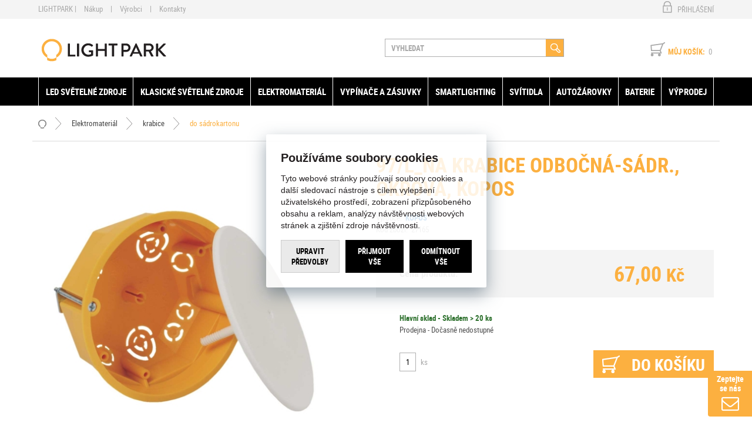

--- FILE ---
content_type: text/html; charset=utf-8
request_url: https://www.lightpark.cz/97-l-na-krabice-odbocna-sadr-okrova-kopos-d98459.htm
body_size: 21820
content:

<!DOCTYPE html>
<html xmlns="http://www.w3.org/1999/xhtml" prefix="og: http://ogp.me/ns#  fb: http://www.facebook.com/2008/fbml" lang="cs">
<head><link rel="image_src" href="https://www.lightpark.cz/97-l_na-krabice-odbocna-sadr-okrova-kopos-img-27165-fd-2.jpg" />
<meta property="og:image" content="https://www.lightpark.cz/97-l_na-krabice-odbocna-sadr-okrova-kopos-img-27165-fd-2.jpg" />
<link rel="previewimage" href="https://www.lightpark.cz/97-l_na-krabice-odbocna-sadr-okrova-kopos-img-27165-fd-2.jpg" />
<meta property="product:price:amount" content="67.0000" />
<meta property="product:price:currency" content="CZK" />
<!-- GA push cookies info -->
<script type='text/javascript'>function gtag(){dataLayer.push(arguments);}
try {  var dataLayer = dataLayer || [];  gtag('consent',  'default',  {     'functionality_storage': 'granted'    , 
'analytics_storage': 'denied'    , 
'ad_user_data': 'denied'    , 
'ad_personalization': 'denied'    , 
'marketing_storage': 'denied'    , 
'personalization_storage': 'denied'    , 
'preference_storage': 'denied' }   );  }  catch (err) { console.log('dataLayer consent.update err'); }  
</script>

<meta http-equiv="Content-Type" content="text/html; charset=utf-8" />
<meta name="title" content="97/L_NA Krabice odbočná-sádr., okrová, KOPOS | Lightpark" />
<meta name="description" content="Lightpark" />
<meta name="keywords" content="Lightpark" />
<meta name="googlebot" content="snippet,archive"/>
<meta name="revisit-after" content="2 days" />
<meta name="format-detection" content="telephone=no" />
<link rel="apple-touch-icon" sizes="180x180" href="/Assets/WebDesign/favicons/apple-touch-icon.png">
<link rel="icon" type="image/png" sizes="32x32" href="/Assets/WebDesign/favicons/favicon-32x32.png">
<link rel="icon" type="image/png" sizes="16x16" href="/Assets/WebDesign/favicons/favicon-16x16.png">
<link rel="manifest" href="/Assets/WebDesign/favicons/manifest.json">
<link rel="mask-icon" href="/Assets/WebDesign/favicons/safari-pinned-tab.svg" color="#fcb040">
<meta name="msapplication-TileColor" content="#da532c">
<meta name="msapplication-config" content="/Assets/WebDesign/favicons/browserconfig.xml">
<meta name="theme-color" content="#ffffff">

<meta name="cache-control" content="no-cache" />

<meta name="viewport" content="width=device-width, initial-scale=1.0" />

<meta name="author" content="Programia s.r.o., e-mail: info@programia.cz" />

<meta property="og:title" content="97/L_NA Krabice odbočná-sádr., okrová, KOPOS" />
<meta property="og:type" content="product" />
<meta property="og:site_name" content="Lightpark" />
<meta property="og:url" content="https://www.lightpark.cz/97-l-na-krabice-odbocna-sadr-okrova-kopos-d98459.htm" />
<meta property="og:description" content="Lightpark"/>


<link rel="shortcut icon" href="/favicon_wwwlightparkcz.ico" />
<script>
    var lang = '';
    var currency = "CZK";
    var cultureInfo = "cs-CZ";
    var gCat = 0, gPCat = 0, gAllArticles = 0, gTags = '', gItem = 0, gProducer = 0;
    
    var waitMessage = 'Čekejte prosím ...'; 
    
</script>

<!-- CSS placeholder -->
<link href="/Css/base.css?v=3950" type="text/css"  rel="stylesheet"/>
<link href="/Css/responsive-nav.css?v=3950" type="text/css"  rel="stylesheet"/>
<link href="/Css/fancybox/jquery.fancybox.v3.5.7.min.css?v=10" type="text/css"  rel="stylesheet"/>
<link href="/Js/libman-select2/css/select2.min.css?v=10" type="text/css"  rel="stylesheet"/>
<link href="/Js/jQuery/OwlCarousel2-2.3.4/assets/owl.carousel.min.css?v=3950" type="text/css" xx rel="stylesheet"/>
<link href="/Js/jQuery/OwlCarousel2-2.3.4/assets/owl.theme.default.min.css?v=3950" type="text/css" xxx rel="stylesheet"/>
<link href="/Assets/WebDesign/css/screen.css?v=3950" type="text/css"  rel="stylesheet"/>
<link href="/Js/jquery-file-upload/css/jquery.fileupload.css?v=3950" type="text/css"  rel="stylesheet"/>
<link href="/Js/libman-jqrangeslider/css/classic.min.css?v=10" type="text/css"  rel="stylesheet"/>
<link href="/css/calendar/datepicker.css?v=3950" type="text/css"  rel="stylesheet"/>
<link href="/Js/libman-jqueryui/themes/smoothness/jquery-ui.min.css?v=3950" type="text/css" xx rel="stylesheet"/>

<!-- JS placeholder -->
<script src="/Js/libman-jquery/jquery.min.js?v=10"   ></script>
<script src="/Js/Classes.js?v=3950"   ></script>
<script src="/Js/Global.js?v=3950"   ></script>
<script src="/Js/jquery.fs.stepper.js?v=3950"   ></script>
<script src="/Js/Default.js?v=3950" async  ></script>
<script src="/Js/Whisperer.js?v=3950"   ></script>
<script src="/Js/libman-select2/js/select2.full.min.js?v=10"   ></script>
<script src="/Js/EnhancedEcommerce.js?v=3950"   ></script>
<script src="/Assets/WebDesign/site_all.js?v=3950"   ></script>
<script src="/Assets/WebDesign/site_1.js?v=3950"   ></script>
<script src="/Js/jQuery/JqueryLazy.js?v=3950"   ></script>
<script src="/Js/Counter/jbclock.js?v=3950"   ></script>
<script src="/Js/detail.js?v=3950"   ></script>
<script src="/Js/DetParam.js?v=3950"   ></script>
<script>var $h1 = 'empty'; var $title = 'empty'; var hsh = 'C6B108E9FFE063AA410F355EF55177D8'; var $h1Orig = '97/L_NA Krabice odbočná-sádr., okrová, KOPOS'; var $titleOrig = '97/L_NA Krabice odbočná-sádr., okrová, KOPOS'; var $metaDescOrig = 'Lightpark'; var $urlOrig = '/97-l-na-krabice-odbocna-sadr-okrova-kopos-d98459.htm'; </script>




<meta name="robots" content="index, follow" />
<link rel="next" href="https://www.lightpark.cz/97-l-na-krabice-odbocna-sadr-okrova-kopos-d98459.htm/p2/">
<!-- Google tag (gtag.js) -->
<script async src="https://www.googletagmanager.com/gtag/js?id=AW-968040751"></script>
<script>
  window.dataLayer = window.dataLayer || [];
  function gtag(){dataLayer.push(arguments);}
  gtag('js', new Date());

  gtag('config', 'AW-968040751');
</script>
<meta name="google-site-verification" content="9jLCydPsWDKKfq14wCBEMeAMIcgKf4-WHIjVIr_i5zg" /><script type="text/javascript" src="https://c.seznam.cz/js/rc.js"></script>
<script>
  var retargetingConf = {
    rtgId: 16071
  };
  if (window.rc && window.rc.retargetingHit) {
    window.rc.retargetingHit(retargetingConf);
  }
</script><script type="text/javascript" src="//c.imedia.cz/js/retargeting.js"></script> 
<script type="text/javascript">
/* <![CDATA[ */
	var seznam_retargetingId = 16071;
	if ({{dlv - pageCategory}} == "product"){
  		var seznam_itemId = {{dlv - 98459}};    //vložit ID produktu z datové vrstvy
		var seznam_pagetype = "offerdetail";
    }  
/* ]]> */
</script>
<title>
	97/L_NA Krabice odbočná-sádr., okrová, KOPOS | Lightpark
</title></head>
<body onunload=""  class=' content-1 body-item notlogged client-0 b2c notvatpayer first-visit root-1887 theme-0   body-item-is-instock-count body-item-segment-type-bigdetail'   itemscope itemtype="https://schema.org/Product" >
    <div class="unibody Head-TopLine"><div class="content"><div class="row">
<!-- Module: ucTextMenu -->

<div class=" textMenuBox">
    <h2 class="article-link out"><a href="/magazin/">Magazín</a></h2>
<section class="textMenuBoxInner">
    <ul id="textMenu">

<li class="pl has-submenu" data-level="1"><span class='pl_sub'>LIGHTPARK</span>
<ul class="sub-menu">
<li class="mn" data-level="2"><a href="/o-nas/">O nás</a>
</li>
<li class="mn" data-level="2"><a href="/ochrana-osobnich-udaju/">Osobní údaje</a>
</li>
<li class="mn" data-level="2"><a href="/gdpr/">GDPR</a>
</li>
<li class="mn" data-level="2"><a href="/obchodni-podminky/">Obchodní podmínky</a>
</li>
<li class="mn" data-level="2"><a href="/reklamacni-rad/">Reklamační řád</a>
</li>
</ul>
</li>
<li class="pl has-submenu" data-level="1"><a href="/" class=''>Nákup</a>
<ul class="sub-menu">
<li class="mn" data-level="2"><a href="/doruceni-a-platba-1/">Doprava a doručení</a>
</li>
<li class="mn" data-level="2"><a href="/moznosti-platby/">Možnosti platby</a>
</li>
<li class="mn" data-level="2"><a href="/mnozstevni-slevy/">Množstevní slevy</a>
</li>
<li class="mn" data-level="2"><a href="/jak-reklamovat/">Vrácení zboží a reklamace</a>
</li>
</ul>
</li>
<li class="mn" data-level="1"><a href="/znacky.htm" class=''>Výrobci</a>
</li>
<li class="mn" data-level="1"><a href="/kontakty/">Kontakty</a>
</li>
</ul>

</section>
</div >
<!-- Module: ucLoginBoxLite|5 -->

    
      <div id="LoginLite" class="" >
          <span><a href="#frmLoginForm" id="linkLoginForm" rel="nofollow">Přihlášení</a></span>
<span><a href="/registrace/" rel="nofollow">Registrovat</a></span>

      </div>
      <div style="display:none" id="frmLoginFormWrap">
         <div id="frmLoginForm">
             <div class="title">Uživatel: <span>nepřihlášený</span></div>
             <form action="" method="post" id="hsLogForm" onsubmit="return checkLoginForm();" >
               <table>
                  <tr id="logFailMess"><td colspan="2"></td></tr>
                  <tr>
                     <td>
                         Uživatelské jméno (e-mail):
                     </td>
                     <td>
                         <input type="text" value="" name="logEmail"  />
                     </td>
                  </tr>
                  <tr>
                      <td>
                          Heslo
                      </td>
                      <td>
                          <input type="password" value="" name="logPass" placeholder='Zde zadejte heslo.' />
                      </td>
                  </tr>
                  <tr>
                      <td colspan="2">
                                                  <input type="submit" value="Přihlásit"  name="logAdd" />
                          <a href="/zapomenute-heslo/">— zapomněli jste heslo?</a>

                      </td>
                 </tr>
                </table>
             </form>
            
                <form method="post" id="frmExternalLogin">
                    
                        <button type="submit" class="btn btn-default btn-google" name="provider" value="Google" title="Google">
                          <span class="icon--svg">
<svg xmlns="http://www.w3.org/2000/svg" width="20" height="20"><g fill-rule="evenodd"><path fill="#4285f4" d="M19.6 10.227a11.49 11.49 0 0 0-.182-2.045H10v3.868h5.382a4.6 4.6 0 0 1-2 3.018v2.509h3.232a9.753 9.753 0 0 0 2.986-7.35z"/><path fill="#34a853" d="M10 20a9.547 9.547 0 0 0 6.618-2.423l-3.232-2.509a6.033 6.033 0 0 1-8.98-3.168H1.063v2.59A10 10 0 0 0 10 20z" data-name="Shape"/><path fill="#fbbc05" d="M4.4 11.9a5.912 5.912 0 0 1 0-3.8V5.509H1.064a10.013 10.013 0 0 0 0 8.982L4.4 11.9z" data-name="Shape"/><path fill="#ea4335" d="M10 3.977a5.4 5.4 0 0 1 3.823 1.5L16.691 2.6A9.61 9.61 0 0 0 10 0a10 10 0 0 0-8.937 5.509L4.406 8.1a5.96 5.96 0 0 1 5.6-4.123z" data-name="Shape"/><path fill="none" d="M0 0h20v20H0z" data-name="Shape"/></g></svg>
                          </span>
                          Přihlásit přes Google
                  		</button>
                    
                </form>
            
                     <ul class="addLinks">
                        
                           <li class='li-r'><a href="/registrace/" rel="nofollow">Nová registrace</a></li>
                        
                           <li class='li-lp'><a href="/zapomenute-heslo/" rel="nofollow">— zapomněli jste heslo?</a></li>
                         
                     </ul>
               

          </div>
        </div>
    </div></div></div><div class="unibody Head"><div class="content"><div class="row">
<!-- Module: ucHeadWeb -->
<a class="logo" href="/" alt="lightpark.cz">lightpark.cz</a>
<ul id="spokPesMenu">
     <li><a href="/basket-1/">Můj košík</a></li>
     <li><a href="/profil-edit/">Můj profil</a></li>
</ul>
<a id="menu-LowRes" class="menuLink-LowRes" href="#menu-LowRes"></a>
<!-- Module: ucSearchBox -->
<section id="SearchBox"   >

    <h2 class="title">Vyhledávání</h2>
<div class="SearchFormBox">
    <form action="/" method="get" id="SearchForm" >

<article class="selectSearch">
<label>VŠE</label>
</article>

                <select name="categorySearchId">
                    <option value="0">Vše</option>
            
                <option  value='1414'>
                    LED světelné zdroje
                </option>
            
                <option  value='1610'>
                    Klasické světelné zdroje
                </option>
            
                <option  value='1887'>
                    Elektromateriál
                </option>
            
                <option  value='1576'>
                    Vypínače a zásuvky
                </option>
            
                <option  value='1694'>
                    Smartlighting
                </option>
            
                <option  value='1720'>
                    Svítidla
                </option>
            
                <option  value='1515'>
                    Autožárovky
                </option>
            
                <option  value='1522'>
                    Baterie
                </option>
            
                <option  value='1669'>
                    Výprodej
                </option>
            
                </select>
            

        <input type="text" class="searchInput" placeholder="VYHLEDAT" onfocus="SrchInp(this,1,'VYHLEDAT')" onblur="SrchInp(this,0,'VYHLEDAT')" name="search" value="VYHLEDAT" id="searchId" onkeyup="goWhisperer(event);" aria-labelledby="searchButt" autocomplete="off" /><div id="Whisperer"></div>
		    <button class="btn btnSearch" type="submit" value="Hledat" id="searchButt" title="Minimální délka hledaného řetězce je 3 znaky." ></button>
        
    </form>
</div>

</section>

        <link rel="stylesheet" href="/css/select2/select2.css" type="text/css" />
        <script src="/js/select2/select2.min.js"></script>
        <script lanuage="javascript" type="text/javascript">
            $("select[name=categorySearchId]").select2();
        </script>
    



















<input type="hidden" id="suggestsearchType" value="1" /><script>var suggestSearchWordLength=3;</script>



<!-- Module: ucBasketBoxLite-->
<div id="basketBoxLite" data-item="0" data-contractor="0">
	
<p>
    <a class="icon" href="/basket-1/" rel="nofollow" >Můj košík:</a>
    <strong class="price">0,00 <small>Kč</small></strong>
    
    <a class="countLink" href="#" ><span class="basketBoxLiteItemCount">0</span></a>
</p>
    <span class='deliveryFreeInfo' >Do dopravy zdarma zbýva 9999,- Kč</span>    
    

</div>
<script>var basketItems = {}; $('#basketBoxLite').removeClass('hasItems');</script>

</div></div></div><div class="unibody Head-BotLine"><div class="content"><div class="row">
<!-- Module: ucCategoryTreeHorizontal|107 -->
<div class="CategoryTreeHorizontal category-c "><a class="menu-link" href="#menu">Menu</a><div id="menu" class="catmenu-wrap"> <ul class='categoryTree' data-level='1'> <li class=' pl has-submenu  level-1 first tree-close ' data-id='1414' data-lvl='1' > <a href='/svetelne-zdroje-led/' >   LED světelné zdroje</a>  <ul class='sub-menu' >  <li class=' pl has-submenu  level-2 level2  virtual tree-close ' data-id='1621' data-lvl='2' > <a href='/led-zarovky/' >   LED žárovky</a>  <ul class='sub-menu' >  <li class=' pl has-submenu  level-3 level2  tree-close ' data-id='1415' data-lvl='3' > <a href='/led-zarovky-klasicky-tvar/' >   tvar klasické žárovky</a>  <ul class='sub-menu' >  <li class='mn level-4 level2 ' data-id='1670' data-lvl='4' > <a href='/nahrada-za-200w/' >   náhrada za 200W</a>  </li> <li class='mn level-4 level2 ' data-id='1657' data-lvl='4' > <a href='/nahrada-za-150w/' >   náhrada za 150W</a>  </li> <li class='mn level-4 level2 ' data-id='1650' data-lvl='4' > <a href='/nahrady-do-120w/' >   náhrady do 120W</a>  </li> <li class='show-all'><a href="/led-zarovky-klasicky-tvar/">Zobrazit vše</a></li>  </ul> </li> <li class='mn level-3 level2 ' data-id='1420' data-lvl='3' > <a href='/svickove-led-zarovky/' >   tvar svíčkové žárovky</a>  </li> <li class='mn level-3 level2 ' data-id='1421' data-lvl='3' > <a href='/kapkove-led-zarovky/' >   tvar kapkové žárovky</a>  </li> <li class='mn level-3 level2 ' data-id='1424' data-lvl='3' > <a href='/led-zarovky-tvar-globe/' >   tvar Globe</a>  </li> <li class=' pl has-submenu  level-3 level2  tree-close ' data-id='1425' data-lvl='3' > <a href='/reflektorove-led-zarovky/' >   reflektorové</a>  <ul class='sub-menu' >  <li class='mn level-4 level2 ' data-id='1428' data-lvl='4' > <a href='/led-zarovky-reflektorove-r50-63-80/' >   R50/63/80</a>  </li> <li class='mn level-4 level2 ' data-id='1427' data-lvl='4' > <a href='/led-zarovky-reflektorove-mr16/' >   MR16</a>  </li> <li class='mn level-4 level2 ' data-id='1426' data-lvl='4' > <a href='/led-zarovky-reflektorove-par16/' >   PAR16</a>  </li> <li class='mn level-4 level2 ' data-id='1429' data-lvl='4' > <a href='/led-zarovky-reflektorove-par20-30-38/' >   PAR20/30/38</a>  </li> <li class='mn level-4 level2 ' data-id='1430' data-lvl='4' > <a href='/led-zarovky-reflektorove-ar111/' >   AR111</a>  </li> <li class='show-all'><a href="/reflektorove-led-zarovky/">Zobrazit vše</a></li>  </ul> </li> <li class='mn level-3 level2 ' data-id='1432' data-lvl='3' > <a href='/kapslove-led-zarovky/' >   kapsle</a>  </li> <li class='show-all'><a href="/led-zarovky/">Zobrazit vše</a></li>  </ul> </li> <li class=' pl has-submenu  level-2 level2  tree-close ' data-id='1433' data-lvl='2' > <a href='/led-zarivky/' >   LED zářivky a zářivkové trubice</a>  <ul class='sub-menu' >  <li class='mn level-3 level2 ' data-id='1671' data-lvl='3' > <a href='/nahrady-za-trubice-t5/' >   náhrady za trubice T5</a>  </li> <li class='mn level-3 level2 ' data-id='1687' data-lvl='3' > <a href='/nahrady-za-trubice-t8/' >   náhrady za trubice T8</a>  </li> <li class='show-all'><a href="/led-zarivky/">Zobrazit vše</a></li>  </ul> </li> <li class=' pl has-submenu  level-2 level2  tree-close ' data-id='1561' data-lvl='2' > <a href='/led-pasky-a-prislusenstvi/' >   LED pásky a příslušenství</a>  <ul class='sub-menu' >  <li class=' pl has-submenu  level-3 level2  tree-close ' data-id='1562' data-lvl='3' > <a href='/led-pasky/' >   LED pásky</a>  <ul class='sub-menu' >  <li class='mn level-4 level2 ' data-id='1564' data-lvl='4' > <a href='/led-pasky-ip68/' >   krytí IP68</a>  </li> <li class='show-all'><a href="/led-pasky/">Zobrazit vše</a></li>  </ul> </li> <li class='mn level-3 level2 ' data-id='1569' data-lvl='3' > <a href='/profily-pro-led-pasky/' >   profly a lišty</a>  </li> <li class='show-all'><a href="/led-pasky-a-prislusenstvi/">Zobrazit vše</a></li>  </ul> </li> <li class='mn level-2 level2 ' data-id='1435' data-lvl='2' > <a href='/specialni-led-zarovky/' >   speciální</a>  </li> <li class=' pl has-submenu  level-2 level2  tree-close ' data-id='1688' data-lvl='2' > <a href='/plug-in/' >   Plug-in</a>  <ul class='sub-menu' >  <li class='mn level-3 level2 ' data-id='1689' data-lvl='3' > <a href='/rady-d-d-e/' >   řady D (D/E)</a>  </li> <li class='mn level-3 level2 ' data-id='1691' data-lvl='3' > <a href='/rady-l/' >   řady L</a>  </li> <li class='mn level-3 level2 ' data-id='1692' data-lvl='3' > <a href='/rady-s-s-e/' >   řady S (S/E)</a>  </li> <li class='show-all'><a href="/plug-in/">Zobrazit vše</a></li>  </ul> </li> <li class='mn level-2 level2  virtual' data-id='1639' data-lvl='2' > <a href='/smart-sv-zdroje/?sort=low' >   Smart světelné zdroje</a>  </li> <li class='show-all'><a href="/svetelne-zdroje-led/">Zobrazit vše</a></li>  </ul> </li> <li class=' pl has-submenu  level-1 virtual tree-close ' data-id='1610' data-lvl='1' > <a href='/klasicke-svetelne-zdroje/' >   Klasické světelné zdroje</a>  <ul class='sub-menu' >  <li class=' pl has-submenu  level-2 level2  tree-close ' data-id='1484' data-lvl='2' > <a href='/vybojky/' >   Výbojky</a>  <ul class='sub-menu' >  <li class=' pl has-submenu  level-3 level2  tree-close ' data-id='1485' data-lvl='3' > <a href='/halogenidove-vybojky/' >   halogenidové výbojky</a>  <ul class='sub-menu' >  <li class='mn level-4 level2 ' data-id='1551' data-lvl='4' > <a href='/vybojky-osram-powerstar-hqi-e/' >   Osram POWERSTAR HQI-E</a>  </li> <li class='mn level-4 level2 ' data-id='1548' data-lvl='4' > <a href='/vybojky-osram-powerstar-hqi-t/' >   Osram POWERSTAR HQI-T</a>  </li> <li class='mn level-4 level2 ' data-id='1495' data-lvl='4' > <a href='/vybojky-philips-master-cdm-r/' >   Philips MASTER CDM-R</a>  </li> <li class='mn level-4 level2 ' data-id='1494' data-lvl='4' > <a href='/vybojky-philips-master-cdm-r-111/' >   Philips MASTER CDM-R 111</a>  </li> <li class='mn level-4 level2 ' data-id='1486' data-lvl='4' > <a href='/vybojky-philips-master-cdm-t/' >   Philips MASTER CDM-T</a>  </li> <li class='mn level-4 level2 ' data-id='1487' data-lvl='4' > <a href='/vybojky-philips-master-cdm-t-elite/' >   Philips MASTER CDM-T  Elite</a>  </li> <li class='mn level-4 level2 ' data-id='1488' data-lvl='4' > <a href='/vybojky-philips-master-cdm-tc/' >   Philips MASTER CDM-TC</a>  </li> <li class='mn level-4 level2 ' data-id='1489' data-lvl='4' > <a href='/vybojky-philips-master-cdm-tc-elite/' >   Philips MASTER CDM-TC Elite</a>  </li> <li class='mn level-4 level2 ' data-id='1492' data-lvl='4' > <a href='/vybojky-philips-master-cdm-td/' >   Philips MASTER CDM-TD</a>  </li> <li class='mn level-4 level2 ' data-id='1490' data-lvl='4' > <a href='/vybojky-philips-master-cdm-tm/' >   Philips MASTER CDM-Tm</a>  </li> <li class='mn level-4 level2 ' data-id='1554' data-lvl='4' > <a href='/vybojky-philips-master-colour-cdm-rm/' >   Philips MASTER Colour CDM-Rm</a>  </li> <li class='show-all'><a href="/halogenidove-vybojky/">Zobrazit vše</a></li>  </ul> </li> <li class=' pl has-submenu  level-3 level2  tree-close ' data-id='1496' data-lvl='3' > <a href='/sodikove-vybojky/' >   sodíkové výbojky</a>  <ul class='sub-menu' >  <li class='mn level-4 level2 ' data-id='1498' data-lvl='4' > <a href='/vybojky-osram-vialox-nav-e/' >   Osram VIALOX NAV-E</a>  </li> <li class='mn level-4 level2 ' data-id='1497' data-lvl='4' > <a href='/vybojky-osram-vialox-nav-t/' >   Osram VIALOX NAV-T</a>  </li> <li class='mn level-4 level2 ' data-id='1500' data-lvl='4' > <a href='/vybojky-philips-master-sdw-tg/' >   Philips MASTER SDW-TG</a>  </li> <li class='mn level-4 level2 ' data-id='1501' data-lvl='4' > <a href='/vybojky-philips-master-son-t-pia/' >   Philips SON-T PIA</a>  </li> <li class='show-all'><a href="/sodikove-vybojky/">Zobrazit vše</a></li>  </ul> </li> <li class='mn level-3 level2  virtual' data-id='1632' data-lvl='3' > <a href='/autozarovky/?par=produktova-rada|xenarc' >   xenonové výbojky (autožárovky)</a>  </li> <li class='show-all'><a href="/vybojky/">Zobrazit vše</a></li>  </ul> </li> <li class=' pl has-submenu  level-2 level2  tree-close ' data-id='1478' data-lvl='2' > <a href='/zarivkove-trubice/' >   Zářivky a zářivkové trubice</a>  <ul class='sub-menu' >  <li class='mn level-3 level2  virtual' data-id='1913' data-lvl='3' > <a href='/doprodej-zarivek/' >   Doprodej zářivek</a>  </li> <li class='mn level-3 level2 ' data-id='1482' data-lvl='3' > <a href='/kruhove-zarivkove-trubice/' >   kruhové zářivkové trubice</a>  </li> <li class='mn level-3 level2  virtual' data-id='1633' data-lvl='3' > <a href='/led-trubice/' >   LED zářivkové trubice</a>  </li> <li class=' pl has-submenu  level-3 level2  tree-close ' data-id='1479' data-lvl='3' > <a href='/linearni-zarivkove-trubice/' >   lineární zářivkové trubice</a>  <ul class='sub-menu' >  <li class='mn level-4 level2 ' data-id='1481' data-lvl='4' > <a href='/zarivkove-trubice-t5/' >   trubice T5</a>  </li> <li class='mn level-4 level2 ' data-id='1480' data-lvl='4' > <a href='/zarivkove-trubice-t8/' >   trubice T8</a>  </li> <li class='show-all'><a href="/linearni-zarivkove-trubice/">Zobrazit vše</a></li>  </ul> </li> <li class='show-all'><a href="/zarivkove-trubice/">Zobrazit vše</a></li>  </ul> </li> <li class=' pl has-submenu  level-2 level2  tree-close ' data-id='1446' data-lvl='2' > <a href='/nastrcne-zarivky/' >   Nástrčné zářivky</a>  <ul class='sub-menu' >  <li class='mn level-3 level2 ' data-id='1448' data-lvl='3' > <a href='/nastrcne-zarivky-rada-d-d-e-pl-c/' >   řada D;D/E; PL-C</a>  </li> <li class='mn level-3 level2 ' data-id='1449' data-lvl='3' > <a href='/nastrcne-zarivky-rada-l/' >   řada L</a>  </li> <li class='mn level-3 level2 ' data-id='1450' data-lvl='3' > <a href='/nastrcne-zarivky-rada-t-t-e/' >   řada T;T/E</a>  </li> <li class='show-all'><a href="/nastrcne-zarivky/">Zobrazit vše</a></li>  </ul> </li> <li class=' pl has-submenu  level-2 level2  tree-close ' data-id='1467' data-lvl='2' > <a href='/zarovky/' >   Žárovky</a>  <ul class='sub-menu' >  <li class=' pl has-submenu  level-3 level2  tree-close ' data-id='1468' data-lvl='3' > <a href='/klasicke-zarovky/' >   klasické</a>  <ul class='sub-menu' >  <li class='mn level-4 level2 ' data-id='1471' data-lvl='4' > <a href='/klasicke-kapkove-zarovky/' >   tvar kapkové žárovky</a>  </li> <li class='mn level-4 level2 ' data-id='1469' data-lvl='4' > <a href='/zarovky-klasicky-tvar/' >   tvar klasické žárovky</a>  </li> <li class='mn level-4 level2 ' data-id='1470' data-lvl='4' > <a href='/klasicke-svickove-zarovky/' >   tvar svíčkové žárovky</a>  </li> <li class='show-all'><a href="/klasicke-zarovky/">Zobrazit vše</a></li>  </ul> </li> <li class='mn level-3 level2  virtual' data-id='1630' data-lvl='3' > <a href='/led-zarovky/' >   LED žárovky</a>  </li> <li class='mn level-3 level2 ' data-id='1477' data-lvl='3' > <a href='/reflektorove-zarovky/' >   reflektorové</a>  </li> <li class='mn level-3 level2 ' data-id='1476' data-lvl='3' > <a href='/specialni-zarovky/' >   speciální</a>  </li> <li class='mn level-3 level2 ' data-id='1474' data-lvl='3' > <a href='/trubkove-zarovky/' >   trubkové a hruškové</a>  </li> <li class='mn level-3 level2  virtual' data-id='1631' data-lvl='3' > <a href='/kompaktni-zarivky/' >   úsporné žárovky</a>  </li> <li class='show-all'><a href="/zarovky/">Zobrazit vše</a></li>  </ul> </li> <li class=' pl has-submenu  level-2 level2  tree-close ' data-id='1452' data-lvl='2' > <a href='/halogenove-zarovky/' >   Halogenové žárovky</a>  <ul class='sub-menu' >  <li class=' pl has-submenu  level-3 level2  tree-close ' data-id='1456' data-lvl='3' > <a href='/halogenove-reflektorove-zarovky/' >   reflektorové</a>  <ul class='sub-menu' >  <li class='mn level-4 level2 ' data-id='1458' data-lvl='4' > <a href='/halogenove-reflektorove-zarovky-mr11/' >   MR11</a>  </li> <li class='mn level-4 level2 ' data-id='1459' data-lvl='4' > <a href='/halogenove-reflektorove-zarovky-mr16/' >   MR16</a>  </li> <li class='show-all'><a href="/halogenove-reflektorove-zarovky/">Zobrazit vše</a></li>  </ul> </li> <li class='mn level-3 level2 ' data-id='1464' data-lvl='3' > <a href='/halogenove-zarovky-kapsle/' >   kapsle</a>  </li> <li class='mn level-3 level2 ' data-id='1465' data-lvl='3' > <a href='/linearni-halogenove-zarovky/' >   lineární</a>  </li> <li class='mn level-3 level2 ' data-id='1466' data-lvl='3' > <a href='/specialni-halogenove-zarovky/' >   speciální</a>  </li> <li class='show-all'><a href="/halogenove-zarovky/">Zobrazit vše</a></li>  </ul> </li> <li class='show-all'><a href="/klasicke-svetelne-zdroje/">Zobrazit vše</a></li>  </ul> </li> <li class=' pl has-submenu  level-1 tree-close ' data-id='1887' data-lvl='1' > <a href='/elmat/' >   Elektromateriál</a>  <ul class='sub-menu' >  <li class=' pl has-submenu  level-2 level2  tree-close ' data-id='1888' data-lvl='2' > <a href='/elmat-antenni-technika/' >   anténní technika</a>  <ul class='sub-menu' >  <li class='mn level-3 level2 ' data-id='1795' data-lvl='3' > <a href='/elmat-antenni-technika-kabely/' >   kabely</a>  </li> <li class='mn level-3 level2 ' data-id='1796' data-lvl='3' > <a href='/elmat-antenni-technika-konektory/' >   konektory</a>  </li> <li class='mn level-3 level2 ' data-id='1798' data-lvl='3' > <a href='/elmat-antenni-technika-ucastnicke-snury/' >   účastnické sňůry</a>  </li> <li class='show-all'><a href="/elmat-antenni-technika/">Zobrazit vše</a></li>  </ul> </li> <li class=' pl has-submenu  level-2 level2  tree-close ' data-id='1890' data-lvl='2' > <a href='/elmat-kabely-a-buzirky/' >   kabely a bužírky</a>  <ul class='sub-menu' >  <li class=' pl has-submenu  level-3 level2  tree-close ' data-id='1806' data-lvl='3' > <a href='/elmat-kabely-a-buzirky-kabely-m/' >   kabely - metráž</a>  <ul class='sub-menu' >  <li class='mn level-4 level2 ' data-id='1809' data-lvl='4' > <a href='/elmat-kabely-a-buzirky-kabely-m-datove/' >   datové</a>  </li> <li class='mn level-4 level2 ' data-id='1810' data-lvl='4' > <a href='/elmat-kabely-a-buzirky-kabely-m-multimedialni/' >   multimediální</a>  </li> <li class='mn level-4 level2 ' data-id='1808' data-lvl='4' > <a href='/elmat-kabely-a-buzirky-kabely-m-silove/' >   silové</a>  </li> <li class='mn level-4 level2 ' data-id='1813' data-lvl='4' > <a href='/elmat-kabely-a-buzirky-kabely-m-silove-vodice/' >   silové vodiče</a>  </li> <li class='show-all'><a href="/elmat-kabely-a-buzirky-kabely-m/">Zobrazit vše</a></li>  </ul> </li> <li class=' pl has-submenu  level-3 level2  tree-close ' data-id='1814' data-lvl='3' > <a href='/elmat-kabely-a-buzirky-kabely-ukoncene/' >   kabely - ukončené</a>  <ul class='sub-menu' >  <li class='mn level-4 level2 ' data-id='1815' data-lvl='4' > <a href='/elmat-kabely-a-buzirky-kabely-ukoncene-datove/' >   datové</a>  </li> <li class='mn level-4 level2 ' data-id='1816' data-lvl='4' > <a href='/elmat-kabely-a-buzirky-kabely-ukoncene-multimedialni/' >   multimediální</a>  </li> <li class='show-all'><a href="/elmat-kabely-a-buzirky-kabely-ukoncene/">Zobrazit vše</a></li>  </ul> </li> <li class='mn level-3 level2 ' data-id='1819' data-lvl='3' > <a href='/elmat-kabely-a-buzirky-ukoncovaci-prvky/' >   ukončovací prvky</a>  </li> <li class='show-all'><a href="/elmat-kabely-a-buzirky/">Zobrazit vše</a></li>  </ul> </li> <li class=' pl has-submenu  level-2 level2  tree-close ' data-id='1895' data-lvl='2' > <a href='/elmat-krabice/' >   krabice</a>  <ul class='sub-menu' >  <li class='mn level-3 level2 ' data-id='1829' data-lvl='3' > <a href='/elmat-krabice-do-sadrokartonu/' >   do sádrokartonu</a>  </li> <li class='mn level-3 level2 ' data-id='1824' data-lvl='3' > <a href='/elmat-krabice-do-zatepleni/' >   do zateplení</a>  </li> <li class='mn level-3 level2 ' data-id='1826' data-lvl='3' > <a href='/elmat-krabice-listove/' >   lištové</a>  </li> <li class='mn level-3 level2 ' data-id='1827' data-lvl='3' > <a href='/elmat-krabice-na-omitku/' >   na omítku</a>  </li> <li class='mn level-3 level2 ' data-id='1831' data-lvl='3' > <a href='/elmat-krabice-pod-omitku/' >   pod omítku</a>  </li> <li class='mn level-3 level2 ' data-id='1830' data-lvl='3' > <a href='/elmat-krabice-vicka/' >   víčka</a>  </li> <li class='show-all'><a href="/elmat-krabice/">Zobrazit vše</a></li>  </ul> </li> <li class=' pl has-submenu  level-2 level2  tree-close ' data-id='1896' data-lvl='2' > <a href='/elmat-mudolarni-pristroje/' >   modulární přístroje</a>  <ul class='sub-menu' >  <li class='mn level-3 level2 ' data-id='1833' data-lvl='3' > <a href='/elmat-modularni-pristroje-din-listy/' >   DIN lišty</a>  </li> <li class='mn level-3 level2 ' data-id='1832' data-lvl='3' > <a href='/elmat-modularni-pristroje-chranice/' >   chrániče</a>  </li> <li class='mn level-3 level2 ' data-id='1835' data-lvl='3' > <a href='/elmat-modularni-pristroje-jistice/' >   jističe</a>  </li> <li class='mn level-3 level2 ' data-id='1837' data-lvl='3' > <a href='/elmat-modularni-pristroje-ostatni/' >   ostatní</a>  </li> <li class='mn level-3 level2 ' data-id='1836' data-lvl='3' > <a href='/elmat-modularni-pristroje-propojovaci-listy/' >   propojovací lišty</a>  </li> <li class='mn level-3 level2 ' data-id='1838' data-lvl='3' > <a href='/elmat-modularni-pristroje-rele/' >   relé</a>  </li> <li class='mn level-3 level2 ' data-id='1840' data-lvl='3' > <a href='/elmat-modularni-pristroje-stykace/' >   stykače</a>  </li> <li class='mn level-3 level2 ' data-id='1841' data-lvl='3' > <a href='/elmat-modularni-pristroje-vypinace/' >   vypínače</a>  </li> <li class='mn level-3 level2 ' data-id='1903' data-lvl='3' > <a href='/elmat-modularni-pristroje-zvonky/' >   zvonky</a>  </li> <li class='show-all'><a href="/elmat-mudolarni-pristroje/">Zobrazit vše</a></li>  </ul> </li> <li class=' pl has-submenu  level-2 level2  tree-close ' data-id='1897' data-lvl='2' > <a href='/elmat-naradi-a-spotrebice/' >   nářadí a spotřebiče</a>  <ul class='sub-menu' >  <li class='mn level-3 level2 ' data-id='1845' data-lvl='3' > <a href='/elmat-naradi-a-spotrebice-ostatni/' >   ostatní</a>  </li> <li class='mn level-3 level2 ' data-id='1849' data-lvl='3' > <a href='/elmat-naradi-a-spotrebice-zkousecky/' >   zkoušečky</a>  </li> <li class='show-all'><a href="/elmat-naradi-a-spotrebice/">Zobrazit vše</a></li>  </ul> </li> <li class=' pl has-submenu  level-2 level2  tree-close ' data-id='1889' data-lvl='2' > <a href='/elmat-pojistky/' >   pojistky</a>  <ul class='sub-menu' >  <li class=' pl has-submenu  level-3 level2  tree-close ' data-id='1799' data-lvl='3' > <a href='/elmat-pojistky-pojistky/' >   pojistky</a>  <ul class='sub-menu' >  <li class='mn level-4 level2 ' data-id='1800' data-lvl='4' > <a href='/elmat-pojistky-pojistky-keramicke/' >   keramické</a>  </li> <li class='mn level-4 level2 ' data-id='1801' data-lvl='4' > <a href='/elmat-pojistky-pojistky-nozove/' >   nožové</a>  </li> <li class='mn level-4 level2 ' data-id='1802' data-lvl='4' > <a href='/elmat-pojistky-pojistky-sklenene/' >   skleněné</a>  </li> <li class='show-all'><a href="/elmat-pojistky-pojistky/">Zobrazit vše</a></li>  </ul> </li> <li class='show-all'><a href="/elmat-pojistky/">Zobrazit vše</a></li>  </ul> </li> <li class=' pl has-submenu  level-2 level2  tree-close ' data-id='1898' data-lvl='2' > <a href='/elmat-prodluzky-a-snury/' >   prodlužky a šňůry</a>  <ul class='sub-menu' >  <li class='mn level-3 level2 ' data-id='1850' data-lvl='3' > <a href='/elmat-prodluzky-a-snury-bubny/' >   bubny</a>  </li> <li class='mn level-3 level2 ' data-id='1851' data-lvl='3' > <a href='/elmat-prodluzky-a-snury-flexosnury/' >   flexošňůry</a>  </li> <li class='mn level-3 level2 ' data-id='1853' data-lvl='3' > <a href='/elmat-prodluzky-a-snury-prodluzky/' >   prodlužky</a>  </li> <li class='show-all'><a href="/elmat-prodluzky-a-snury/">Zobrazit vše</a></li>  </ul> </li> <li class=' pl has-submenu  level-2 level2  tree-close ' data-id='1899' data-lvl='2' > <a href='/elmat-rozvodnice-a-rozvadece/' >   rozvodníce a rozváděče</a>  <ul class='sub-menu' >  <li class='mn level-3 level2 ' data-id='1854' data-lvl='3' > <a href='/elmat-rozvodnice-a-rozvadece-na-omitku/' >   na omítku</a>  </li> <li class='mn level-3 level2 ' data-id='1859' data-lvl='3' > <a href='/elmat-rozvodnice-a-rozvadece-pod-omitku/' >   pod omítku</a>  </li> <li class=' pl has-submenu  level-3 level2  tree-close ' data-id='1856' data-lvl='3' > <a href='/elmat-rozvodnice-a-rozvadece-vystrojene/' >   vystrojené</a>  <ul class='sub-menu' >  <li class='mn level-4 level2 ' data-id='1857' data-lvl='4' > <a href='/elmat-rozvodnice-a-rozvadece-vystrojene-rozvadece/' >   rozváděče</a>  </li> <li class='mn level-4 level2 ' data-id='1858' data-lvl='4' > <a href='/elmat-rozvodnice-a-rozvadece-vystrojene-rozvodnice/' >   rozvodnice</a>  </li> <li class='show-all'><a href="/elmat-rozvodnice-a-rozvadece-vystrojene/">Zobrazit vše</a></li>  </ul> </li> <li class='show-all'><a href="/elmat-rozvodnice-a-rozvadece/">Zobrazit vše</a></li>  </ul> </li> <li class='mn level-2 level2 ' data-id='1894' data-lvl='2' > <a href='/elmat-stahovaci-pasky/' >   stahovací pásky</a>  </li> <li class='mn level-2 level2 ' data-id='1912' data-lvl='2' > <a href='/svitilny/' >   Svítilny</a>  </li> <li class=' pl has-submenu  level-2 level2  tree-close ' data-id='1900' data-lvl='2' > <a href='/elmat-svorkovnice/' >   svorkovnice</a>  <ul class='sub-menu' >  <li class='mn level-3 level2 ' data-id='1861' data-lvl='3' > <a href='/elmat-svorkovnice-nulove-mustky/' >   nulové můstky</a>  </li> <li class='mn level-3 level2 ' data-id='1862' data-lvl='3' > <a href='/elmat-svorkovnice-ostatni/' >   ostatní</a>  </li> <li class='mn level-3 level2 ' data-id='1863' data-lvl='3' > <a href='/elmat-svorkovnice-radove/' >   řadové</a>  </li> <li class='mn level-3 level2 ' data-id='1864' data-lvl='3' > <a href='/elmat-svorkovnice-venecky/' >   věnečky</a>  </li> <li class='mn level-3 level2 ' data-id='1865' data-lvl='3' > <a href='/elmat-svorkovnice-wago-svorky/' >   WAGO svorky</a>  </li> <li class='show-all'><a href="/elmat-svorkovnice/">Zobrazit vše</a></li>  </ul> </li> <li class=' pl has-submenu  level-2 level2  tree-close ' data-id='1901' data-lvl='2' > <a href='/elmat-ulozny-material/' >   úložný materiál</a>  <ul class='sub-menu' >  <li class='mn level-3 level2 ' data-id='1866' data-lvl='3' > <a href='/elmat-ulozny-material-chranicky/' >   chráničky</a>  </li> <li class='mn level-3 level2 ' data-id='1867' data-lvl='3' > <a href='/elmat-ulozny-material-kanaly/' >   kanály</a>  </li> <li class='mn level-3 level2 ' data-id='1868' data-lvl='3' > <a href='/elmat-ulozny-material-listy/' >   lišty</a>  </li> <li class=' pl has-submenu  level-3 level2  tree-close ' data-id='1869' data-lvl='3' > <a href='/elmat-ulozny-material-trubky/' >   trubky</a>  <ul class='sub-menu' >  <li class='mn level-4 level2 ' data-id='1870' data-lvl='4' > <a href='/elmat-ulozny-material-trubky-prislusenstvi/' >   příslušenství</a>  </li> <li class='show-all'><a href="/elmat-ulozny-material-trubky/">Zobrazit vše</a></li>  </ul> </li> <li class='show-all'><a href="/elmat-ulozny-material/">Zobrazit vše</a></li>  </ul> </li> <li class=' pl has-submenu  level-2 level2  tree-close ' data-id='1892' data-lvl='2' > <a href='/elmat-upevnovaci-material/' >   upevňovací materiál</a>  <ul class='sub-menu' >  <li class='mn level-3 level2 ' data-id='1820' data-lvl='3' > <a href='/elmat-upevnovaci-material-izolace-a-lubrikanty/' >   izolace a lubrikanty</a>  </li> <li class='mn level-3 level2 ' data-id='1821' data-lvl='3' > <a href='/elmat-upevnovaci-material-izolacni-pasky/' >   izolační pásky</a>  </li> <li class='mn level-3 level2 ' data-id='1822' data-lvl='3' > <a href='/elmat-upevnovaci-material-vyvodky/' >   vývodky</a>  </li> <li class='show-all'><a href="/elmat-upevnovaci-material/">Zobrazit vše</a></li>  </ul> </li> <li class='mn level-2 level2 ' data-id='1893' data-lvl='2' > <a href='/elmat-uzemneni-a-hromosvod/' >   uzemnění a hromosvody</a>  </li> <li class=' pl has-submenu  level-2 level2  tree-close ' data-id='1902' data-lvl='2' > <a href='/elmat-vidlice-a-zasuvky/' >   vidlice + zásuvky</a>  <ul class='sub-menu' >  <li class=' pl has-submenu  level-3 level2  tree-close ' data-id='1872' data-lvl='3' > <a href='/elmat-vidlice-a-zasuvky-adaptery/' >   adaptéry</a>  <ul class='sub-menu' >  <li class='mn level-4 level2 ' data-id='1873' data-lvl='4' > <a href='/elmat-vidlice-a-zasuvky-adaptery-cestovni/' >   cestovní</a>  </li> <li class='mn level-4 level2 ' data-id='1876' data-lvl='4' > <a href='/elmat-vidlice-a-zasuvky-adaptery-rozbocovaci/' >   rozbočovací</a>  </li> <li class='mn level-4 level2 ' data-id='1877' data-lvl='4' > <a href='/elmat-vidlice-a-zasuvky-adaptery-spinaci/' >   spínací</a>  </li> <li class='show-all'><a href="/elmat-vidlice-a-zasuvky-adaptery/">Zobrazit vše</a></li>  </ul> </li> <li class='mn level-3 level2 ' data-id='1881' data-lvl='3' > <a href='/elmat-vidlice-a-zasuvky-mezisnuraky/' >   mezišňůráky</a>  </li> <li class='mn level-3 level2 ' data-id='1879' data-lvl='3' > <a href='/elmat-vidlice-a-zasuvky-vicepolove/' >   vícepólové</a>  </li> <li class='mn level-3 level2 ' data-id='1885' data-lvl='3' > <a href='/elmat-vidlice-a-zasuvky-vidlice/' >   vidlice</a>  </li> <li class='mn level-3 level2 ' data-id='1886' data-lvl='3' > <a href='/elmat-vidlice-a-zasuvky-zasuvky/' >   zásuvky</a>  </li> <li class='show-all'><a href="/elmat-vidlice-a-zasuvky/">Zobrazit vše</a></li>  </ul> </li> <li class='mn level-2 level2 ' data-id='1842' data-lvl='2' > <a href='/elmat-zvonky-a-gongy/' >   zvonky a gongy</a>  </li> <li class=' pl has-submenu  level-2 level2  tree-close ' data-id='1904' data-lvl='2' > <a href='/predradniky-a-trafa/' >   Předřadníky a trafa</a>  <ul class='sub-menu' >  <li class=' pl has-submenu  level-3 level2  tree-close ' data-id='1905' data-lvl='3' > <a href='/predradniky-trafa-pro-vybojky/' >   pro výbojky</a>  <ul class='sub-menu' >  <li class='mn level-4 level2 ' data-id='1907' data-lvl='4' > <a href='/tlumivky-pro-vybojky/' >   -tlumivky</a>  </li> <li class='mn level-4 level2 ' data-id='1908' data-lvl='4' > <a href='/zapalovace-pro-vybojky/' >   -zapalovače</a>  </li> <li class='show-all'><a href="/predradniky-trafa-pro-vybojky/">Zobrazit vše</a></li>  </ul> </li> <li class='mn level-3 level2 ' data-id='1910' data-lvl='3' > <a href='/predradniky-a-trafa-pro-zarivky/' >   pro zářivky</a>  </li> <li class='show-all'><a href="/predradniky-a-trafa/">Zobrazit vše</a></li>  </ul> </li> <li class='show-all'><a href="/elmat/">Zobrazit vše</a></li>  </ul> </li> <li class=' pl has-submenu  level-1 tree-close ' data-id='1576' data-lvl='1' > <a href='/vypinace-a-zasuvky-schneider/' >   Vypínače a zásuvky</a>  <ul class='sub-menu' >  <li class=' pl has-submenu  level-2 level2  tree-close ' data-id='1661' data-lvl='2' > <a href='/abb/' >   ABB</a>  <ul class='sub-menu' >  <li class='mn level-3 level2 ' data-id='1662' data-lvl='3' > <a href='/abb-pristroje/' >   ABB přístroje</a>  </li> <li class='mn level-3 level2 ' data-id='1663' data-lvl='3' > <a href='/abb-tango/' >   ABB Tango</a>  </li> <li class='mn level-3 level2 ' data-id='1664' data-lvl='3' > <a href='/abb-praktik/' >   ABB Praktik</a>  </li> <li class='mn level-3 level2 ' data-id='1665' data-lvl='3' > <a href='/abb-swing-a-classic/' >   ABB Swing a Classic</a>  </li> <li class='mn level-3 level2 ' data-id='1666' data-lvl='3' > <a href='/abb-ostatni-designy/' >   ABB Ostatní designy</a>  </li> <li class='show-all'><a href="/abb/">Zobrazit vše</a></li>  </ul> </li> <li class=' pl has-submenu  level-2 level2  tree-close ' data-id='1577' data-lvl='2' > <a href='/vypinace-a-zasuvky-schneider-unica/' >   Schneider UNICA</a>  <ul class='sub-menu' >  <li class='mn level-3 level2 ' data-id='1915' data-lvl='3' > <a href='/unica-strojky-1/' >   UNICA strojky</a>  </li> <li class='mn level-3 level2 ' data-id='1918' data-lvl='3' > <a href='/unica-studio/' >   UNICA STUDIO</a>  </li> <li class='mn level-3 level2 ' data-id='1917' data-lvl='3' > <a href='/unica-studio-colors/' >   UNICA STUDIO Colors</a>  </li> <li class='mn level-3 level2 ' data-id='1920' data-lvl='3' > <a href='/unica-metal/' >   UNICA STUDIO Metal</a>  </li> <li class='mn level-3 level2 ' data-id='1916' data-lvl='3' > <a href='/unica-studio-outline/' >   UNICA STUDIO Outline</a>  </li> <li class='show-all'><a href="/vypinace-a-zasuvky-schneider-unica/">Zobrazit vše</a></li>  </ul> </li> <li class=' pl has-submenu  level-2 level2  tree-close ' data-id='1583' data-lvl='2' > <a href='/vypinace-a-zasuvky-schneider-asfora/' >   Schneider ASFORA</a>  <ul class='sub-menu' >  <li class='mn level-3 level2 ' data-id='1584' data-lvl='3' > <a href='/komplety-schneider-asfora/' >   komplety</a>  </li> <li class='mn level-3 level2 ' data-id='1585' data-lvl='3' > <a href='/prislusenstvi-schneider-asfora/' >   příslušenství</a>  </li> <li class='show-all'><a href="/vypinace-a-zasuvky-schneider-asfora/">Zobrazit vše</a></li>  </ul> </li> <li class='mn level-2 level2 ' data-id='1589' data-lvl='2' > <a href='/vypinace-a-zasuvky-schneider-cedar/' >   Schneider CEDAR</a>  </li> <li class='mn level-2 level2 ' data-id='1921' data-lvl='2' > <a href='/schneider-mureva/' >   Schneider MUREVA</a>  </li> <li class='mn level-2 level2 ' data-id='1922' data-lvl='2' > <a href='/schneider-sedna/' >   Schneider SEDNA</a>  </li> <li class='show-all'><a href="/vypinace-a-zasuvky-schneider/">Zobrazit vše</a></li>  </ul> </li> <li class=' pl has-submenu  level-1 tree-close ' data-id='1694' data-lvl='1' > <a href='/smartlighting/' >   Smartlighting</a>  <ul class='sub-menu' >  <li class=' pl has-submenu  level-2 level2  tree-close ' data-id='1712' data-lvl='2' > <a href='/smart-sv-zdroje/' >   Světelné zdroje</a>  <ul class='sub-menu' >  <li class='mn level-3 level2 ' data-id='1713' data-lvl='3' > <a href='/smart-tvar-zarovky/' >   tvar žárovky</a>  </li> <li class='mn level-3 level2 ' data-id='1714' data-lvl='3' > <a href='/samrt-tvar-svicky/' >   tvar svíčky</a>  </li> <li class='mn level-3 level2 ' data-id='1717' data-lvl='3' > <a href='/smart-tvar-kapky/' >   tvar kapky</a>  </li> <li class='mn level-3 level2 ' data-id='1715' data-lvl='3' > <a href='/smart-tvar-globe/' >   tvar globe</a>  </li> <li class='mn level-3 level2 ' data-id='1718' data-lvl='3' > <a href='/smart-tvar-reflektoru/' >   tvar reflektoru</a>  </li> <li class='mn level-3 level2 ' data-id='1719' data-lvl='3' > <a href='/smart-tvar-st/' >   tvar ST</a>  </li> <li class='show-all'><a href="/smart-sv-zdroje/">Zobrazit vše</a></li>  </ul> </li> <li class=' pl has-submenu  level-2 level2  tree-close ' data-id='1698' data-lvl='2' > <a href='/smart-svitidla/' >   Svítidla</a>  <ul class='sub-menu' >  <li class=' pl has-submenu  level-3 level2  tree-close ' data-id='1706' data-lvl='3' > <a href='/smart-venkovni/' >   venkovní</a>  <ul class='sub-menu' >  <li class='mn level-4 level2 ' data-id='1709' data-lvl='4' > <a href='/smart-venkovni-prisazena/' >   přisazená</a>  </li> <li class='mn level-4 level2 ' data-id='1707' data-lvl='4' > <a href='/smart-venkovni-sloupky/' >   sloupky</a>  </li> <li class='show-all'><a href="/smart-venkovni/">Zobrazit vše</a></li>  </ul> </li> <li class=' pl has-submenu  level-3 level2  tree-close ' data-id='1699' data-lvl='3' > <a href='/smart-vnitrni/' >   vnitřní</a>  <ul class='sub-menu' >  <li class='mn level-4 level2 ' data-id='1700' data-lvl='4' > <a href='/smart-vnitrni-downlighty/' >   downlighty</a>  </li> <li class='mn level-4 level2 ' data-id='1702' data-lvl='4' > <a href='/smart-vnitrni-nastenna/' >   nástěnná</a>  </li> <li class='mn level-4 level2 ' data-id='1703' data-lvl='4' > <a href='/smart-vnitrni-panely/' >   panely</a>  </li> <li class='mn level-4 level2 ' data-id='1914' data-lvl='4' > <a href='/stojaci-a-stolni/' >   Stojací a stolní</a>  </li> <li class='mn level-4 level2 ' data-id='1704' data-lvl='4' > <a href='/smart-vnitrni-stropni/' >   stropní</a>  </li> <li class='mn level-4 level2 ' data-id='1705' data-lvl='4' > <a href='/smart-vnitrni-zavesna/' >   závěsná</a>  </li> <li class='show-all'><a href="/smart-vnitrni/">Zobrazit vše</a></li>  </ul> </li> <li class='show-all'><a href="/smart-svitidla/">Zobrazit vše</a></li>  </ul> </li> <li class='mn level-2 level2 ' data-id='1696' data-lvl='2' > <a href='/smartlighting-komplety/' >   Komplety</a>  </li> <li class='mn level-2 level2 ' data-id='1697' data-lvl='2' > <a href='/smartlighting-led-pasky/' >   LED pásky</a>  </li> <li class='mn level-2 level2 ' data-id='1695' data-lvl='2' > <a href='/smartlighting-prislusenstvi/' >   Příslušenství</a>  </li> <li class='show-all'><a href="/smartlighting/">Zobrazit vše</a></li>  </ul> </li> <li class=' pl has-submenu  level-1 tree-close ' data-id='1720' data-lvl='1' > <a href='/svit/' >   Svítidla</a>  <ul class='sub-menu' >  <li class=' pl has-submenu  level-2 level2  tree-close ' data-id='1745' data-lvl='2' > <a href='/svit-downlighty/' >   downlighty</a>  <ul class='sub-menu' >  <li class='mn level-3 level2 ' data-id='1746' data-lvl='3' > <a href='/svit-downlighty-prislusenstvi/' >   příslušenství</a>  </li> <li class='mn level-3 level2 ' data-id='1747' data-lvl='3' > <a href='/svit-downlighty-svitidla/' >   svítidla</a>  </li> <li class='show-all'><a href="/svit-downlighty/">Zobrazit vše</a></li>  </ul> </li> <li class=' pl has-submenu  level-2 level2  tree-close ' data-id='1751' data-lvl='2' > <a href='/svit-floodlighty/' >   floodlighty</a>  <ul class='sub-menu' >  <li class='mn level-3 level2 ' data-id='1752' data-lvl='3' > <a href='/svit-floodlighty-prislusenstvi/' >   příslušenství</a>  </li> <li class='mn level-3 level2 ' data-id='1753' data-lvl='3' > <a href='/svit-floodlighty-svitidla/' >   svítidla</a>  </li> <li class='show-all'><a href="/svit-floodlighty/">Zobrazit vše</a></li>  </ul> </li> <li class=' pl has-submenu  level-2 level2  tree-close ' data-id='1754' data-lvl='2' > <a href='/svit-highbaye/' >   highbaye</a>  <ul class='sub-menu' >  <li class='mn level-3 level2 ' data-id='1756' data-lvl='3' > <a href='/svit-highbaye-svitidla/' >   svítidla</a>  </li> <li class='show-all'><a href="/svit-highbaye/">Zobrazit vše</a></li>  </ul> </li> <li class=' pl has-submenu  level-2 level2  tree-close ' data-id='1757' data-lvl='2' > <a href='/svit-kancelarska/' >   kancelářská</a>  <ul class='sub-menu' >  <li class='mn level-3 level2 ' data-id='1758' data-lvl='3' > <a href='/svit-kancelarska-prislusenstvi/' >   příslušenství</a>  </li> <li class='mn level-3 level2 ' data-id='1759' data-lvl='3' > <a href='/svit-kancelarska-svitidla/' >   svítidla</a>  </li> <li class='show-all'><a href="/svit-kancelarska/">Zobrazit vše</a></li>  </ul> </li> <li class=' pl has-submenu  level-2 level2  tree-close ' data-id='1773' data-lvl='2' > <a href='/svit-led-panely/' >   LED panely</a>  <ul class='sub-menu' >  <li class='mn level-3 level2 ' data-id='1774' data-lvl='3' > <a href='/svit-led-panely-prislusenstvi/' >   příslušenství</a>  </li> <li class='mn level-3 level2 ' data-id='1775' data-lvl='3' > <a href='/svit-led-panely-svitidla/' >   svítidla</a>  </li> <li class='show-all'><a href="/svit-led-panely/">Zobrazit vše</a></li>  </ul> </li> <li class=' pl has-submenu  level-2 level2  tree-close ' data-id='1760' data-lvl='2' > <a href='/svit-liniova/' >   liniová</a>  <ul class='sub-menu' >  <li class='mn level-3 level2 ' data-id='1764' data-lvl='3' > <a href='/svit-liniova-svitidla/' >   svítidla</a>  </li> <li class='show-all'><a href="/svit-liniova/">Zobrazit vše</a></li>  </ul> </li> <li class=' pl has-submenu  level-2 level2  tree-close ' data-id='1782' data-lvl='2' > <a href='/svit-listova/' >   lištová</a>  <ul class='sub-menu' >  <li class=' pl has-submenu  level-3 level2  tree-close ' data-id='1791' data-lvl='3' > <a href='/svit-listova-3f-system/' >   3-f systém</a>  <ul class='sub-menu' >  <li class='mn level-4 level2 ' data-id='1792' data-lvl='4' > <a href='/svit-listova-3f-system-adaptery/' >   adaptéry+spojky</a>  </li> <li class='mn level-4 level2 ' data-id='1793' data-lvl='4' > <a href='/svit-listova-3f-system-listy/' >   lišty</a>  </li> <li class='mn level-4 level2 ' data-id='1794' data-lvl='4' > <a href='/svit-listova-3f-system-zavesy/' >   závěsy</a>  </li> <li class='show-all'><a href="/svit-listova-3f-system/">Zobrazit vše</a></li>  </ul> </li> <li class='mn level-3 level2 ' data-id='1783' data-lvl='3' > <a href='/svit-listova-svitidla/' >   svítidla</a>  </li> <li class='show-all'><a href="/svit-listova/">Zobrazit vše</a></li>  </ul> </li> <li class=' pl has-submenu  level-2 level2  tree-close ' data-id='1766' data-lvl='2' > <a href='/svit-nouzova/' >   nouzová</a>  <ul class='sub-menu' >  <li class='mn level-3 level2 ' data-id='1768' data-lvl='3' > <a href='/svit-nouzova-moduly/' >   moduly</a>  </li> <li class='mn level-3 level2 ' data-id='1767' data-lvl='3' > <a href='/svit-nouzova-prislusenstvi/' >   ostatní příslušenství</a>  </li> <li class='mn level-3 level2 ' data-id='1769' data-lvl='3' > <a href='/svit-nouzova-prislusenstvi-piktogramy/' >   piktogramy</a>  </li> <li class='mn level-3 level2 ' data-id='1770' data-lvl='3' > <a href='/svit-nouzova-svitidla/' >   svítidla</a>  </li> <li class='show-all'><a href="/svit-nouzova/">Zobrazit vše</a></li>  </ul> </li> <li class=' pl has-submenu  level-2 level2  tree-close ' data-id='1771' data-lvl='2' > <a href='/svit-prachotesna/' >   prachotěsná</a>  <ul class='sub-menu' >  <li class='mn level-3 level2 ' data-id='1772' data-lvl='3' > <a href='/svit-prachotesna-svitidla/' >   svítidla</a>  </li> <li class='show-all'><a href="/svit-prachotesna/">Zobrazit vše</a></li>  </ul> </li> <li class=' pl has-submenu  level-2 level2  tree-close ' data-id='1776' data-lvl='2' > <a href='/svit-rastrova/' >   rastrová</a>  <ul class='sub-menu' >  <li class='mn level-3 level2 ' data-id='1777' data-lvl='3' > <a href='/svit-rastrova-prislusenstvi/' >   příslušenství</a>  </li> <li class='show-all'><a href="/svit-rastrova/">Zobrazit vše</a></li>  </ul> </li> <li class=' pl has-submenu  level-2 level2  tree-close ' data-id='1779' data-lvl='2' > <a href='/svit-stropnice/' >   stropnice</a>  <ul class='sub-menu' >  <li class='mn level-3 level2 ' data-id='1780' data-lvl='3' > <a href='/svit-stropnice-prislusenstvi/' >   příslušenství</a>  </li> <li class='mn level-3 level2 ' data-id='1781' data-lvl='3' > <a href='/svit-stropnice-svitidla/' >   svítidla</a>  </li> <li class='show-all'><a href="/svit-stropnice/">Zobrazit vše</a></li>  </ul> </li> <li class=' pl has-submenu  level-2 level2  tree-close ' data-id='1784' data-lvl='2' > <a href='/svit-verejna/' >   veřejná</a>  <ul class='sub-menu' >  <li class='mn level-3 level2 ' data-id='1785' data-lvl='3' > <a href='/svit-verejna-prislusenstvi/' >   příslušenství</a>  </li> <li class='mn level-3 level2 ' data-id='1786' data-lvl='3' > <a href='/svit-verejna-svitidla/' >   svítidla</a>  </li> <li class='show-all'><a href="/svit-verejna/">Zobrazit vše</a></li>  </ul> </li> <li class=' pl has-submenu  level-2 level2  tree-close ' data-id='1731' data-lvl='2' > <a href='/svit-bytova/' >   bytová</a>  <ul class='sub-menu' >  <li class=' pl has-submenu  level-3 level2  tree-close ' data-id='1739' data-lvl='3' > <a href='/svit-bytova-venkovni/' >   venkovní</a>  <ul class='sub-menu' >  <li class='mn level-4 level2 ' data-id='1742' data-lvl='4' > <a href='/svit-bytova-venkovni-nastenstrop/' >   nástěnná+stropní</a>  </li> <li class='mn level-4 level2 ' data-id='1740' data-lvl='4' > <a href='/svit-bytova-venkovni-sloupky/' >   sloupky</a>  </li> <li class='mn level-4 level2 ' data-id='1743' data-lvl='4' > <a href='/svit-bytova-venkovni-stropni/' >   stropní</a>  </li> <li class='mn level-4 level2 ' data-id='1744' data-lvl='4' > <a href='/svit-bytova-venkovni-zavesna/' >   závěsná</a>  </li> <li class='show-all'><a href="/svit-bytova-venkovni/">Zobrazit vše</a></li>  </ul> </li> <li class=' pl has-submenu  level-3 level2  tree-close ' data-id='1732' data-lvl='3' > <a href='/svit-bytova-vnitrni/' >   vnitřní</a>  <ul class='sub-menu' >  <li class='mn level-4 level2 ' data-id='1733' data-lvl='4' > <a href='/svit-bytova-vnitrni-downlighty/' >   downlighty</a>  </li> <li class='mn level-4 level2 ' data-id='1736' data-lvl='4' > <a href='/svit-bytova-vnitrni-nastenna/' >   nástěnná</a>  </li> <li class='mn level-4 level2 ' data-id='1737' data-lvl='4' > <a href='/svit-bytova-vnitrni-smerova/' >   směrová</a>  </li> <li class='mn level-4 level2 ' data-id='1735' data-lvl='4' > <a href='/svit-bytova-vnitrni-stolni/' >   stolní+stojací</a>  </li> <li class='mn level-4 level2 ' data-id='1738' data-lvl='4' > <a href='/svit-bytova-vnitrni-zavesna/' >   závěsná</a>  </li> <li class='show-all'><a href="/svit-bytova-vnitrni/">Zobrazit vše</a></li>  </ul> </li> <li class='show-all'><a href="/svit-bytova/">Zobrazit vše</a></li>  </ul> </li> <li class=' pl has-submenu  level-2 level2  tree-close ' data-id='1721' data-lvl='2' > <a href='/svit-prislusenstvi/' >   příslušenství</a>  <ul class='sub-menu' >  <li class='mn level-3 level2 ' data-id='1724' data-lvl='3' > <a href='/svit-prislusenstvi-cidla/' >   čidla</a>  </li> <li class='mn level-3 level2 ' data-id='1723' data-lvl='3' > <a href='/svit-prislusenstvi-ostatni/' >   ostatní</a>  </li> <li class='mn level-3 level2 ' data-id='1729' data-lvl='3' > <a href='/svit-prislusenstvi-patice-a-objimky/' >   patice+objímky</a>  </li> <li class='mn level-3 level2 ' data-id='1730' data-lvl='3' > <a href='/svit-prislusenstvi-zavesy/' >   závěsy</a>  </li> <li class='show-all'><a href="/svit-prislusenstvi/">Zobrazit vše</a></li>  </ul> </li> <li class='show-all'><a href="/svit/">Zobrazit vše</a></li>  </ul> </li> <li class=' pl has-submenu  level-1 tree-close ' data-id='1515' data-lvl='1' > <a href='/autozarovky/' >   Autožárovky</a>  <ul class='sub-menu' >  <li class='mn level-2 level2 ' data-id='1516' data-lvl='2' > <a href='/autozarovky-pro-predni-svetla/' >   přední světlomety</a>  </li> <li class='mn level-2 level2 ' data-id='1521' data-lvl='2' > <a href='/sady-nahradnich-autozarovek/' >   servisní boxy</a>  </li> <li class='mn level-2 level2 ' data-id='1520' data-lvl='2' > <a href='/ostatni-autozarovky/' >   ostatní</a>  </li> <li class='show-all'><a href="/autozarovky/">Zobrazit vše</a></li>  </ul> </li> <li class=' pl has-submenu  level-1 tree-close ' data-id='1522' data-lvl='1' > <a href='/baterie/' >   Baterie</a>  <ul class='sub-menu' >  <li class='mn level-2 level2 ' data-id='1523' data-lvl='2' > <a href='/tuzkove-baterie-aa/' >   tužkové baterie (typ AA)</a>  </li> <li class='mn level-2 level2 ' data-id='1524' data-lvl='2' > <a href='/mikrotuzkove-baterie-aaa/' >   mikrotužkové baterie (typ AAA)</a>  </li> <li class='mn level-2 level2 ' data-id='1526' data-lvl='2' > <a href='/velke-monoclanky-baterie-d/' >   velké monočlánky (typ D)</a>  </li> <li class='mn level-2 level2 ' data-id='1525' data-lvl='2' > <a href='/male-monoclanky-baterie-c/' >   malé monočlánky (typ C)</a>  </li> <li class='mn level-2 level2 ' data-id='1527' data-lvl='2' > <a href='/ploche-baterie-3r12/' >   ploché baterie (typ 3R12)</a>  </li> <li class='mn level-2 level2 ' data-id='1528' data-lvl='2' > <a href='/9v-baterie/' >   9V baterie</a>  </li> <li class='mn level-2 level2 ' data-id='1530' data-lvl='2' > <a href='/knoflikove-baterie/' >   knoflíkové baterie</a>  </li> <li class='mn level-2 level2 ' data-id='1529' data-lvl='2' > <a href='/baterie-do-fotoaparatu/' >   fotobaterie</a>  </li> <li class='mn level-2 level2 ' data-id='1531' data-lvl='2' > <a href='/baterie-do-hodinek/' >   hodinkové baterie</a>  </li> <li class='mn level-2 level2 ' data-id='1532' data-lvl='2' > <a href='/baterie-do-naslouchadel/' >   baterie do naslouchadel</a>  </li> <li class='mn level-2 level2 ' data-id='1558' data-lvl='2' > <a href='/nabijeci-baterie/' >   nabíjecí baterie</a>  </li> <li class='mn level-2 level2 ' data-id='1560' data-lvl='2' > <a href='/specialni-baterie/' >   speciální baterie</a>  </li> <li class='show-all'><a href="/baterie/">Zobrazit vše</a></li>  </ul> </li> <li class='mn level-1 last virtual' data-id='1669' data-lvl='1' > <a href='/vyprodej/' >   Výprodej</a>  </li> </ul> </div> </div> </div></div></div><div class="unibody Content"><div class="content"><div class="row">
<!-- Module: ucCategoryParent -->





        <nav id="CategoryPar" role="navigation"  >
  		<a class="nav-icon" href="/" ></a>
    
         <a href="/elmat/">Elektromateriál</a>
    
         <a href="/elmat-krabice/">krabice</a>
    
         <a href="/elmat-krabice-do-sadrokartonu/">do sádrokartonu</a>
    
        </nav>
    

















<!-- Module: ucHeadLine -->
<div id="head-line"  class=""><h1 itemprop="name" >97/L_NA Krabice odbočná-sádr., okrová, KOPOS</h1></div>
</div></div></div><div class="unibody Detail-klasik"><div class="content"><div class="row"><div class="column-1">
<!-- Module: ucDetailImage -->
<div class="highslide-gallery detaiImage" id="DetailImgBase">
	
    
            <div class="icons">
          		
          		
          	</div>
          	<a href="/97-l_na-krabice-odbocna-sadr-okrova-kopos-img-27165-fd-3.jpg" title="97/L_NA Krabice odbočná-sádr., okrová, KOPOS" rel="imggalery" class="highslide fancyImg fancybox.image" id="thumb1">
                
                <img itemprop="image" 
                    src="https://www.lightpark.cz/97-l_na-krabice-odbocna-sadr-okrova-kopos-img-27165-fd-2.jpg" 
                    alt="97/L_NA Krabice odbočná-sádr., okrová, KOPOS" 
                    title="97/L_NA Krabice odbočná-sádr., okrová, KOPOS" 
                    data-zoom-image="/97-l_na-krabice-odbocna-sadr-okrova-kopos-img-27165-fd-3.jpg" 
                    id="zoomImg"/>
                
          	</a>
        

</div>
<!-- Module: ucDetailImgGalery -->






</div>
<div class="column-2">
<!-- Module: ucDetailData -->

<form action="" method="post" id="DetailForm" class=""  >
    <input type="hidden" name="attribute" value="" />
    <input type="hidden" name="code" value="27165" />
    <input type="hidden" name="iditem" value="98459" />
    

    
    <div class="detailBlock   clearfix">
     	
        <div class="producer" >
 <strong>Výrobce:</strong>
 <span><a href="/vyrobce/kopos-v41073.htm" class="producer-link" >KOPOS</a></span>
</div>


<div class="product-code" >
 <strong>Kód zboží:</strong>
 <span>27165</span>
</div>


<div class="priceBlock" >
<div class='prices'>
<div class="price-with-vat price" >
 <strong>Cena produktu:</strong>
 <span>67,00 <small>Kč</small></span>
</div>

</div>

<!-- Module: ucDetailQuantityDiscount -->


</div>
<div class="avail-stores main">
<div class="other-stores">
<div class="avail-ok" >
 <span><span class='store-name'>Hlavní sklad - </span><span style='color: #307230;'><b>Skladem > 20 ks</b></span></span>
</div>

<div class="avail-nok" >
 <span><span class='store-name'>Prodejna - </span>Dočasně nedostupné</span>
</div>

</div>
</div>
<div class="buy" >

<strong>Do košíku (ks): </strong>
<input type='hidden' name='commAdvanced' value='' />
<span class='buy__input'>
<input type="text" name="count" value="1" class="inp_count spinbutton" onkeypress="return KeyNum(event)" min="1" />
 <label class="unit">ks</label>
<input class="btn_add_basket" type="submit" name="addbasket" value="Do košíku" data-trace="detail" data-inbaskettext="V košíku"  />
</span>
</div>

<div class="askme-btn"><a class="ask-me-btn fancybox" href="#askMeForm">Zeptejte se nás</a></div>
<meta itemprop="productID" content="27165" />
<meta itemprop="model" content="27165" />
<meta itemprop="category" content="Elektromateriál/krabice/do sádrokartonu" />
<meta itemprop="sku" content="27165" />
<meta itemprop="mpn" content="27165" />
<meta itemprop="brand" content="KOPOS" />
<meta itemprop="manufacturer" content="KOPOS" />
<meta itemprop="gtin13" content="8595057600171" />

<div itemprop="offers" itemscope itemtype="https://schema.org/Offer" style='display:none'><meta itemprop="url" content="http://www.lightpark.cz/97-l-na-krabice-odbocna-sadr-okrova-kopos-d98459.htm" />
<meta itemprop="priceCurrency" content="CZK" /><meta itemprop="price" content="67.000" /></div>

		<div class="detailBlock-link"></div>
    </div>
    
</form>

</div>
</div></div></div><div class="unibody Detail-bottom"><div class="content"><div class="row">
<!-- Module: ucDetailParameter|48 -->
<div id="tabParameter">
    <h2 class="title">Parametry</h2><input type='hidden' id='paramcount' value='(11)' /><div class='blockParams' ><table class='tabParams' >
<tbody>
<tr class='row pn-202'>
<th class='n'>bezaholegový</th>
<td class='p'>NE</td>
</tr>
<tr class='row pn-216'>
<th class='n'>přepravní rozměr cm</th>
<td class='p'>15 <span>cm</span></td>
</tr>
<tr class='row pn-153'>
<th class='n'>výrobce</th>
<td class='p'>KOPOS</td>
</tr>
<tr class='row pn-121'>
<th class='n'>barevné provedení</th>
<td class='p'>žlutá</td>
</tr>
<tr class='row pn-187'>
<th class='n'>materiál</th>
<td class='p'>plast</td>
</tr>
<tr class='row pn-180'>
<th class='n'>způsob montáže</th>
<td class='p'>Holá zeď</td>
</tr>
<tr class='row pn-117'>
<th class='n'><div class='tooltip-envelope'>balení<span class='tooltip' title='Tato hodnota je pouze informativní. Slouží zejména našim velkoobchodním partnerům pro usnadnění manipulace, neboť obyvkle preferují nákup celých balení. ZBOŽÍ NENÍ NUTNÉ ODEBÍRAT NA CELÁ BALENÍ'></span></div></th>
<td class='p'>90 <span>ks</span></td>
</tr>
<tr class='row pn-130'>
<th class='n'>EAN</th>
<td class='p'>8595057600171</td>
</tr>
<tr class='row pn-135'>
<th class='n'>průměr</th>
<td class='p'>103 <span>mm</span></td>
</tr>
<tr class='row pn-179'>
<th class='n'>skupina zboží</th>
<td class='p'>Elektromateriál</td>
</tr>
<tr class='row pn-178'>
<th class='n'>podskupina zboží</th>
<td class='p'>Krabice</td>
</tr>
</tbody></table></div>

    

    

    
</div>


<!-- Module: ucDetailLegend -->

<!-- Module: ucDetailLegend -->

<!-- Module: ucDetailRelatedItems|30 -->
<div class="productBox productBoxDetail  cfx" id="DetailRelated">
	
    <h2 class="title">Příslušenství a kompatibilní produkty</h2>
    
<!-- Module: CommodityList -->
<div class="productBox productBoxCat cfx product-content content-id-30">

        
     
    
            <div id="Items" class="productBox productBoxDetail  cfx catalog m-30" >
                
            <article class="productBox_product cfx  ">
              
              <div class="productInner">
              
                <!-- Lze tu ifovat na zaklade _settings.BoxType -->
				<figure class="product-image">
  
                    
                        <a href="/kopos-krabice-do-sadrokartonu-pristroj-5-nas-kpl-64-50-5ld-na-d101002.htm"
                            
                            >
                            
                                <img class="lazy lazy-hidden" src="/lazynoimage-img-lazynoimage-fd-1.png" data-src="/kopos-krabice-do-sadrokartonu-pristroj-5-nas-kpl-64-50-5ld_na-img-100056-fd-1.jpg" alt="KOPOS krabice.do.sádrokartonu přístroj 5-nás. KPL 64-50/5LD_NA" title="KOPOS krabice.do.sádrokartonu přístroj 5-nás. KPL 64-50/5LD_NA" />
                                <noscript><img src="/kopos-krabice-do-sadrokartonu-pristroj-5-nas-kpl-64-50-5ld_na-img-100056-fd-1.jpg" alt="KOPOS krabice.do.sádrokartonu přístroj 5-nás. KPL 64-50/5LD_NA" title="KOPOS krabice.do.sádrokartonu přístroj 5-nás. KPL 64-50/5LD_NA" /></noscript>
                            
                        </a>
                    
  
                    
              
                    
  
                  <div class="icon">
                    
                    
                </div>
  
			</figure>               
                  
                <h3 class="product-name"><a href="/kopos-krabice-do-sadrokartonu-pristroj-5-nas-kpl-64-50-5ld-na-d101002.htm" 
                    
                    >
                    KOPOS krabice.do.sádrokartonu přístroj 5-nás. KPL 64-50/5LD_NA
                </a></h3>                
                  
                

                


                


                

                
                
                <!-- Tady se to nemusi doublovat -->
                


                
                    <form class="frmBuyItem" method="post" action="" onsubmit="$('input[multiple=on]').change()">


                        
                        
                        
                        <input type="hidden" name="code" value="100056" />
                        <input type="hidden" name="iditem" value="101002" />
                        

                  <div class="product-price">    
                        <span id="ctl17_ctl00_lvwCommodity_ltrDaterDelivery_0"><span class="avail_ok"><span style='color: #307230;'><b>Skladem > 50 ks</b></span></span></span>
                        
                      
                        <!--  KLasicka cena -->
                        
                            
                            

                            
							
							
							<strong class="pricevat price_vat">167,00 <small>Kč</small></strong>
							
                        

                        

                      </div>

                      <div class="product-count">
                        <input type="text" name="count" value="1" class="inp_count spinbutton" onkeypress="return KeyNum(event)" min="1" />
                        <button type="submit" name="addbasket" data-trace="catalog" class="btn sugg-orange btn_add_basket">DO KOŠÍKU</button>
                        
                      </div>	                        
                        
                      	
                      
                    </form>
                
                
                

                
                

                

                

                

                

                
               
                
                
                
                
                
          
          		</div>
            </article>


        
            <article class="productBox_product cfx  ">
              
              <div class="productInner">
              
                <!-- Lze tu ifovat na zaklade _settings.BoxType -->
				<figure class="product-image">
  
                    
                        <a href="/97-l-na-krabice-odbocna-sadr-okrova-kopos-d98459.htm"
                            
                            >
                            
                                <img class="lazy lazy-hidden" src="/lazynoimage-img-lazynoimage-fd-1.png" data-src="/97-l_na-krabice-odbocna-sadr-okrova-kopos-img-27165-fd-1.jpg" alt="97/L_NA Krabice odbočná-sádr., okrová, KOPOS" title="97/L_NA Krabice odbočná-sádr., okrová, KOPOS" />
                                <noscript><img src="/97-l_na-krabice-odbocna-sadr-okrova-kopos-img-27165-fd-1.jpg" alt="97/L_NA Krabice odbočná-sádr., okrová, KOPOS" title="97/L_NA Krabice odbočná-sádr., okrová, KOPOS" /></noscript>
                            
                        </a>
                    
  
                    
              
                    
  
                  <div class="icon">
                    
                    
                </div>
  
			</figure>               
                  
                <h3 class="product-name"><a href="/97-l-na-krabice-odbocna-sadr-okrova-kopos-d98459.htm" 
                    
                    >
                    97/L_NA Krabice odbočná-sádr., okrová, KOPOS
                </a></h3>                
                  
                

                


                


                

                
                
                <!-- Tady se to nemusi doublovat -->
                


                
                    <form class="frmBuyItem" method="post" action="" onsubmit="$('input[multiple=on]').change()">


                        
                        
                        
                        <input type="hidden" name="code" value="27165" />
                        <input type="hidden" name="iditem" value="98459" />
                        

                  <div class="product-price">    
                        <span id="ctl17_ctl00_lvwCommodity_ltrDaterDelivery_1"><span class="avail_ok"><span style='color: #307230;'><b>Skladem > 20 ks</b></span></span></span>
                        
                      
                        <!--  KLasicka cena -->
                        
                            
                            

                            
							
							
							<strong class="pricevat price_vat">67,00 <small>Kč</small></strong>
							
                        

                        

                      </div>

                      <div class="product-count">
                        <input type="text" name="count" value="1" class="inp_count spinbutton" onkeypress="return KeyNum(event)" min="1" />
                        <button type="submit" name="addbasket" data-trace="catalog" class="btn sugg-orange btn_add_basket">DO KOŠÍKU</button>
                        
                      </div>	                        
                        
                      	
                      
                    </form>
                
                
                

                
                

                

                

                

                

                
               
                
                
                
                
                
          
          		</div>
            </article>


        
            <article class="productBox_product cfx  ">
              
              <div class="productInner">
              
                <!-- Lze tu ifovat na zaklade _settings.BoxType -->
				<figure class="product-image">
  
                    
                        <a href="/68-45-ld-na-krabice-univerzalni-okrova-barva-kopos-d99160.htm"
                            
                            >
                            
                                <img class="lazy lazy-hidden" src="/lazynoimage-img-lazynoimage-fd-1.png" data-src="/68-45-ld_na-krabice-univerzalni-okrova-barva-kopos-img-59558-fd-1.jpg" alt="68-45/LD_NA Krabice univerzální, okrová barva, KOPOS" title="68-45/LD_NA Krabice univerzální, okrová barva, KOPOS" />
                                <noscript><img src="/68-45-ld_na-krabice-univerzalni-okrova-barva-kopos-img-59558-fd-1.jpg" alt="68-45/LD_NA Krabice univerzální, okrová barva, KOPOS" title="68-45/LD_NA Krabice univerzální, okrová barva, KOPOS" /></noscript>
                            
                        </a>
                    
  
                    
              
                    
  
                  <div class="icon">
                    
                    
                </div>
  
			</figure>               
                  
                <h3 class="product-name"><a href="/68-45-ld-na-krabice-univerzalni-okrova-barva-kopos-d99160.htm" 
                    
                    >
                    68-45/LD_NA Krabice univerzální, okrová barva, KOPOS
                </a></h3>                
                  
                

                


                


                

                
                
                <!-- Tady se to nemusi doublovat -->
                


                
                    <form class="frmBuyItem" method="post" action="" onsubmit="$('input[multiple=on]').change()">


                        
                        
                        
                        <input type="hidden" name="code" value="59558" />
                        <input type="hidden" name="iditem" value="99160" />
                        

                  <div class="product-price">    
                        <span id="ctl17_ctl00_lvwCommodity_ltrDaterDelivery_2"><span class="avail_ok"><span style='color: #307230;'><b>Skladem > 50 ks</b></span></span></span>
                        
                      
                        <!--  KLasicka cena -->
                        
                            
                            

                            
							
							
							<strong class="pricevat price_vat">37,00 <small>Kč</small></strong>
							
                        

                        

                      </div>

                      <div class="product-count">
                        <input type="text" name="count" value="1" class="inp_count spinbutton" onkeypress="return KeyNum(event)" min="1" />
                        <button type="submit" name="addbasket" data-trace="catalog" class="btn sugg-orange btn_add_basket">DO KOŠÍKU</button>
                        
                      </div>	                        
                        
                      	
                      
                    </form>
                
                
                

                
                

                

                

                

                

                
               
                
                
                
                
                
          
          		</div>
            </article>


        
            <article class="productBox_product cfx  ">
              
              <div class="productInner">
              
                <!-- Lze tu ifovat na zaklade _settings.BoxType -->
				<figure class="product-image">
  
                    
                        <a href="/110-l-na-krabice-odbocna-sadr-okrova-kopos-d97408.htm"
                            
                            >
                            
                                <img class="lazy lazy-hidden" src="/lazynoimage-img-lazynoimage-fd-1.png" data-src="/110-l_na-krabice-odbocna-sadr-okrova-kopos-img-50309-fd-1.jpg" alt="110/L_NA Krabice odbočná - sádr., okrová, KOPOS" title="110/L_NA Krabice odbočná - sádr., okrová, KOPOS" />
                                <noscript><img src="/110-l_na-krabice-odbocna-sadr-okrova-kopos-img-50309-fd-1.jpg" alt="110/L_NA Krabice odbočná - sádr., okrová, KOPOS" title="110/L_NA Krabice odbočná - sádr., okrová, KOPOS" /></noscript>
                            
                        </a>
                    
  
                    
              
                    
  
                  <div class="icon">
                    
                    
                </div>
  
			</figure>               
                  
                <h3 class="product-name"><a href="/110-l-na-krabice-odbocna-sadr-okrova-kopos-d97408.htm" 
                    
                    >
                    110/L_NA Krabice odbočná - sádr., okrová, KOPOS
                </a></h3>                
                  
                

                


                


                

                
                
                <!-- Tady se to nemusi doublovat -->
                


                
                    <form class="frmBuyItem" method="post" action="" onsubmit="$('input[multiple=on]').change()">


                        
                        
                        
                        <input type="hidden" name="code" value="50309" />
                        <input type="hidden" name="iditem" value="97408" />
                        

                  <div class="product-price">    
                        <span id="ctl17_ctl00_lvwCommodity_ltrDaterDelivery_3"><span class="avail_ok"><span style='color: #307230;'><b>Skladem 14 ks</b></span></span></span>
                        
                      
                        <!--  KLasicka cena -->
                        
                            
                            

                            
							
							
							<strong class="pricevat price_vat">239,00 <small>Kč</small></strong>
							
                        

                        

                      </div>

                      <div class="product-count">
                        <input type="text" name="count" value="1" class="inp_count spinbutton" onkeypress="return KeyNum(event)" min="1" />
                        <button type="submit" name="addbasket" data-trace="catalog" class="btn sugg-orange btn_add_basket">DO KOŠÍKU</button>
                        
                      </div>	                        
                        
                      	
                      
                    </form>
                
                
                

                
                

                

                

                

                

                
               
                
                
                
                
                
          
          		</div>
            </article>


        
            <article class="productBox_product cfx  ">
              
              <div class="productInner">
              
                <!-- Lze tu ifovat na zaklade _settings.BoxType -->
				<figure class="product-image">
  
                    
                        <a href="/64-50-4ld-na-krabice-pristroj-sadr-kopos-d99473.htm"
                            
                            >
                            
                                <img class="lazy lazy-hidden" src="/lazynoimage-img-lazynoimage-fd-1.png" data-src="/64-50-4ld_na-krabice-pristroj-sadr-kopos-img-78396-fd-1.jpg" alt="64-50/4LD_NA Krabice přístroj. sádr., KOPOS" title="64-50/4LD_NA Krabice přístroj. sádr., KOPOS" />
                                <noscript><img src="/64-50-4ld_na-krabice-pristroj-sadr-kopos-img-78396-fd-1.jpg" alt="64-50/4LD_NA Krabice přístroj. sádr., KOPOS" title="64-50/4LD_NA Krabice přístroj. sádr., KOPOS" /></noscript>
                            
                        </a>
                    
  
                    
              
                    
  
                  <div class="icon">
                    
                    
                </div>
  
			</figure>               
                  
                <h3 class="product-name"><a href="/64-50-4ld-na-krabice-pristroj-sadr-kopos-d99473.htm" 
                    
                    >
                    64-50/4LD_NA Krabice přístroj. sádr., KOPOS
                </a></h3>                
                  
                

                


                


                

                
                
                <!-- Tady se to nemusi doublovat -->
                


                
                    <form class="frmBuyItem" method="post" action="" onsubmit="$('input[multiple=on]').change()">


                        
                        
                        
                        <input type="hidden" name="code" value="78396" />
                        <input type="hidden" name="iditem" value="99473" />
                        

                  <div class="product-price">    
                        <span id="ctl17_ctl00_lvwCommodity_ltrDaterDelivery_4"><span class="avail_ok"><span style='color: #307230;'><b>Skladem > 50 ks</b></span></span></span>
                        
                      
                        <!--  KLasicka cena -->
                        
                            
                            

                            
							
							
							<strong class="pricevat price_vat">117,00 <small>Kč</small></strong>
							
                        

                        

                      </div>

                      <div class="product-count">
                        <input type="text" name="count" value="1" class="inp_count spinbutton" onkeypress="return KeyNum(event)" min="1" />
                        <button type="submit" name="addbasket" data-trace="catalog" class="btn sugg-orange btn_add_basket">DO KOŠÍKU</button>
                        
                      </div>	                        
                        
                      	
                      
                    </form>
                
                
                

                
                

                

                

                

                

                
               
                
                
                
                
                
          
          		</div>
            </article>


        
            <article class="productBox_product cfx  ">
              
              <div class="productInner">
              
                <!-- Lze tu ifovat na zaklade _settings.BoxType -->
				<figure class="product-image">
  
                    
                        <a href="/64-50-2ld-na-krabice-pristroj-sadr-kopos-d99335.htm"
                            
                            >
                            
                                <img class="lazy lazy-hidden" src="/lazynoimage-img-lazynoimage-fd-1.png" data-src="/64-50-2ld_na-krabice-pristroj-sadr-kopos-img-27167-fd-1.jpg" alt="64-50/2LD_NA Krabice přístroj. sádr., KOPOS" title="64-50/2LD_NA Krabice přístroj. sádr., KOPOS" />
                                <noscript><img src="/64-50-2ld_na-krabice-pristroj-sadr-kopos-img-27167-fd-1.jpg" alt="64-50/2LD_NA Krabice přístroj. sádr., KOPOS" title="64-50/2LD_NA Krabice přístroj. sádr., KOPOS" /></noscript>
                            
                        </a>
                    
  
                    
              
                    
  
                  <div class="icon">
                    
                    
                </div>
  
			</figure>               
                  
                <h3 class="product-name"><a href="/64-50-2ld-na-krabice-pristroj-sadr-kopos-d99335.htm" 
                    
                    >
                    64-50/2LD_NA Krabice přístroj. sádr., KOPOS
                </a></h3>                
                  
                

                


                


                

                
                
                <!-- Tady se to nemusi doublovat -->
                


                
                    <form class="frmBuyItem" method="post" action="" onsubmit="$('input[multiple=on]').change()">


                        
                        
                        
                        <input type="hidden" name="code" value="27167" />
                        <input type="hidden" name="iditem" value="99335" />
                        

                  <div class="product-price">    
                        <span id="ctl17_ctl00_lvwCommodity_ltrDaterDelivery_5"><span class="avail_ok"><span style='color: #307230;'><b>Skladem > 50 ks</b></span></span></span>
                        
                      
                        <!--  KLasicka cena -->
                        
                            
                            

                            
							
							
							<strong class="pricevat price_vat">69,00 <small>Kč</small></strong>
							
                        

                        

                      </div>

                      <div class="product-count">
                        <input type="text" name="count" value="1" class="inp_count spinbutton" onkeypress="return KeyNum(event)" min="1" />
                        <button type="submit" name="addbasket" data-trace="catalog" class="btn sugg-orange btn_add_basket">DO KOŠÍKU</button>
                        
                      </div>	                        
                        
                      	
                      
                    </form>
                
                
                

                
                

                

                

                

                

                
               
                
                
                
                
                
          
          		</div>
            </article>


        
            <article class="productBox_product cfx  ">
              
              <div class="productInner">
              
                <!-- Lze tu ifovat na zaklade _settings.BoxType -->
				<figure class="product-image">
  
                    
                        <a href="/64-50-3ld-na-krabice-pristroj-sadr-kopos-d98534.htm"
                            
                            >
                            
                                <img class="lazy lazy-hidden" src="/lazynoimage-img-lazynoimage-fd-1.png" data-src="/64-50-3ld_na-krabice-pristroj-sadr-kopos-img-60593-fd-1.jpg" alt="64-50/3LD_NA Krabice přístroj. sádr., KOPOS" title="64-50/3LD_NA Krabice přístroj. sádr., KOPOS" />
                                <noscript><img src="/64-50-3ld_na-krabice-pristroj-sadr-kopos-img-60593-fd-1.jpg" alt="64-50/3LD_NA Krabice přístroj. sádr., KOPOS" title="64-50/3LD_NA Krabice přístroj. sádr., KOPOS" /></noscript>
                            
                        </a>
                    
  
                    
              
                    
  
                  <div class="icon">
                    
                    
                </div>
  
			</figure>               
                  
                <h3 class="product-name"><a href="/64-50-3ld-na-krabice-pristroj-sadr-kopos-d98534.htm" 
                    
                    >
                    64-50/3LD_NA Krabice přístroj. sádr., KOPOS
                </a></h3>                
                  
                

                


                


                

                
                
                <!-- Tady se to nemusi doublovat -->
                


                
                    <form class="frmBuyItem" method="post" action="" onsubmit="$('input[multiple=on]').change()">


                        
                        
                        
                        <input type="hidden" name="code" value="60593" />
                        <input type="hidden" name="iditem" value="98534" />
                        

                  <div class="product-price">    
                        <span id="ctl17_ctl00_lvwCommodity_ltrDaterDelivery_6"><span class="avail_ok"><span style='color: #307230;'><b>Skladem > 50 ks</b></span></span></span>
                        
                      
                        <!--  KLasicka cena -->
                        
                            
                            

                            
							
							
							<strong class="pricevat price_vat">99,00 <small>Kč</small></strong>
							
                        

                        

                      </div>

                      <div class="product-count">
                        <input type="text" name="count" value="1" class="inp_count spinbutton" onkeypress="return KeyNum(event)" min="1" />
                        <button type="submit" name="addbasket" data-trace="catalog" class="btn sugg-orange btn_add_basket">DO KOŠÍKU</button>
                        
                      </div>	                        
                        
                      	
                      
                    </form>
                
                
                

                
                

                

                

                

                

                
               
                
                
                
                
                
          
          		</div>
            </article>


        
            </div>
        

    
    
    
    

</div>




    <div id="DetailRelatedSub">
		
        
        
    <br class="spacer" />

    
	</div>

</div>
<!-- Module: ucDetailAlternateItems|73 -->

</div></div></div><div class="unibody Bottom-TextMenu cfx"><div class="content"><div class="row"><!-- Module: ucCommodityLastVisited -->
<script>
	$("#DetailLastVisited").addClass("hidden");
</script>

</div></div></div><div class="unibody Bottom cfx"><div class="content"><div class="row">
<!-- Module: ucBottomPageBase -->
<div  ></div>


</div></div></div><div class="unibody Bottom-copyright"><div class="content"><div class="row">
<!-- Module: ucHtmlFreeBlock_5 -->

<div class="cfx" id="freeBlock5">
	
    <div class="cop">

<p>Lightpark Česko s.r.o. | Hybernská Centrum | Hybernská 1009/24, 110 00 Praha 1</p>

<p>© 2015 lightpark.cz | Všechna práva vyhrazena </p>

</div>

<p class="socWeb">
<a class="fb" href=""></a>
<a class="tw" href=""></a>
<a class="g" href=""></a>
</p>
<a class="btn-top" onclick="$(window).scrollTop(0);"></a>
<a class="programiaLogo" href="http://www.programia.cz/" target="_blank" title="Programia - Tvorba e-shopů, shop, eShop, e-shop, B2C, B2B">Programia - internetové obchody</a>
<div class="askme-btn"><a class="sendEmail fbajax askform-link ask" href="/ajax/layerContent.aspx?type=askform&PubCategoryID=0&ProductID=0&askFormUrl=" rel="nofollow">Zeptejte se nás</a></div>

</div>

<!-- Module: ucCarousel -->







    



            





<!-- zakladni okno s moznosti vstupu na settings-->
<div class="cookie-setting">
	
    <h2 class="title">Používáme soubory cookies</h2>
    <div class="title">Tyto webové stránky používají soubory cookies a další sledovací nástroje s cílem vylepšení uživatelského prostředí, zobrazení přizpůsobeného obsahu a reklam, analýzy návštěvnosti webových stránek a zjištění zdroje návštěvnosti. </div>
    <div class="cookie-setting__buttons">
        <button id="btn-cookie-settings" class="btn-cookie-setting start-cookie-setting" >
            Upravit předvolby
        </button>
        <button id="btn-cookie-accept-all">
            PŘIJMOUT VŠE
        </button>

        <button class="btn-save-min" id="btn-cookie-accept-min">
                ODMÍTNOUT VŠE
        </button>
    </div>
  

</div>


</div></div></div>
<!-- UcImportantAnnouncment -->




<!-- Google Tag Manager -->
<script>(function(w,d,s,l,i){w[l]=w[l]||[];w[l].push({'gtm.start':
new Date().getTime(),event:'gtm.js'});var f=d.getElementsByTagName(s)[0],
j=d.createElement(s),dl=l!='dataLayer'?'&l='+l:'';j.async=true;j.src=
'https://www.googletagmanager.com/gtm.js?id='+i+dl;f.parentNode.insertBefore(j,f);
})(window,document,'script','dataLayer','GTM-WWM829VV');</script>
<!-- End Google Tag Manager -->
    
    <script type="application/ld+json">
{"@context":"https://schema.org","@type":"BreadcrumbList","itemListElement":[{"@type":"ListItem","position":1,"item":[{"@id":"https://www.lightpark.cz/","name":"Úvod"}]},{"@type":"ListItem","position":2,"item":[{"@id":"https://www.lightpark.cz/elmat/","name":"Elektromateriál"}]},{"@type":"ListItem","position":3,"item":[{"@id":"https://www.lightpark.cz/elmat-krabice/","name":"krabice"}]},{"@type":"ListItem","position":4,"item":[{"@id":"https://www.lightpark.cz/elmat-krabice-do-sadrokartonu/","name":"do sádrokartonu"}]}]}
</script>

    <script>
  $title = "97/L_NA Krabice odbočná-sádr., okrová, KOPOS";
  gsNameWeb = "Lightpark";
</script>

    <script src='/dynjs-item.js?v=0x0detailpagev395' type="text/javascript"></script> 
     
    
    
    
    
    <!-- novy footer js placeholder -->
    <script src="/Js/jQuery/OwlCarousel2-2.3.4/owl.carousel.min.js?v=10"   ></script>
<script src="/Js/jQuery/jquery-scrolltofixed-min.js?v=3950"   ></script>
<script src="/Js/jQuery/UI/jquery.ui.datepicker-cs.js?v=3950"   ></script>
<script src="/Js/libman-jqueryui/jquery-ui.min.js?v=3950"   ></script>
<script src="/Js/jQuery/easy-responsive-tabs/Js/easyResponsiveTabs.js?v=3950"   ></script>
<script src="/Js/libman-fancybox/jquery.fancybox.min.js?v=10"   ></script>
<script src="/Js/Calendar/datepicker.js?v=3950"   ></script>
<script src="/Js/Books.js?v=3950" async  ></script>
<script src="/Js/variants.js?v=3950"   ></script>
<script src="/Js/DetailVariants.js?v=3950"   ></script>
<script src="/Js/forum.js?v=3950"   ></script>
<script src="/Js/libman-elevatezoom/jquery.elevatezoom.min.js?v=10"   ></script>
<script src="/Js/CommodityServices.js?v=3950"   ></script>
<script>
 function IsCookieZoneEnabled(zone) { return ['functionality'].includes(zone.toLowerCase()); }

if(typeof ScriptCookieZone == 'function' )ScriptCookieZone();
</script>


    
    <div class='NextPageLoading hidden'><span><img alt='Preloader' src='/ImgGalery/Base/ajax-preloader.png' /></span>Čekejte prosím ...</div>
    
</body>
</html>


--- FILE ---
content_type: application/javascript
request_url: https://www.lightpark.cz/Js/Books.js?v=3950
body_size: 554
content:
function Books(e) {
  if (!e) {
    var e = window.event;
  }
  var srcEl = e.srcElement ? e.srcElement : e.target;
  if (srcEl.tagName === 'SPAN') {
    srcEl = srcEl.parentNode;
  }
  ;
  var parEl = srcEl.parentNode;
  var iCount;
  var i;
  for (i = 0; i < parEl.childNodes.length; i++) {
    if (parEl.childNodes[i] == srcEl) {
      iCount = i;
    }
    ;
    if (parEl.childNodes[i].className === 'activ') {
      parEl.childNodes[i].className = '';
    }
    ;
  }
  parEl.childNodes[iCount].className = "activ";
  parEl = parEl.parentNode;
  for (i = 0; i < parEl.childNodes.length; i++) {
    if (parEl.childNodes[i].className === 'activ') {
      parEl.childNodes[i].className = '';
    }
    ;
  }
  if (IE9) {
    iCount = iCount + 2;
  } else if (IE) {
    iCount = iCount + 1;
  } else {
    iCount = iCount + 2;
  }
  parEl.childNodes[iCount].className = "activ";
}
function checkAskMeForm(formIdent) {
  if (!RunMailContr($('input[name="Email"]', formIdent).val())) {
    $('input[name="Email"]', formIdent).parent().find('.error-msg').css('display', 'inline-block');
    ;
    $('input[name="Email"]', formIdent).focus();
    return false;
  } else if ($('textarea[name="TextBook"]', formIdent).val() == '' && !$('textarea[name="TextBook"]', formIdent).hasClass("ignore-value")) {
    if ($('textarea[name="TextBook"]', formIdent).parent().find('.error-msg').length) {
      $('textarea[name="TextBook"]', formIdent).parent().find('.error-msg').css('display', 'inline-block');
      ;
    } else {
      var $color = $('textarea[name="TextBook"]', formIdent).css("background-color");
      $('textarea[name="TextBook"]', formIdent).animate({
        backgroundColor: "#F8D7DA"
      }, 4000, function () {
        $(this).css("background-color", $color);
      });
    }
    $('textarea[name="TextBook"]', formIdent).focus();
    return false;
  } else if ($('input[name="soucet"]', formIdent).val() == '') {
    $('input[name="soucet"]', formIdent).parent().find('.error-msg').css('display', 'inline-block');
    ;
    $('input[name="soucet"]', formIdent).focus();
    return false;
  } else if ($(".book-agree-row").length && $(".book-agree-row").find("input[type='checkbox']").length) {
    $(".book-alert").remove();
    if (!$(".book-agree-row").find("input[type='checkbox']").is(":checked")) {
      var text = "<div class='alert alert-warning book-alert'>" + GetTextDynamic("book_personal_data_error") + "</div>";
      $(".book-agree-row").append(text);
      return false;
    }
  }
  return true;
}

--- FILE ---
content_type: application/javascript
request_url: https://www.lightpark.cz/Js/Whisperer.js?v=3950
body_size: 4009
content:
function _typeof(obj) { "@babel/helpers - typeof"; return _typeof = "function" == typeof Symbol && "symbol" == typeof Symbol.iterator ? function (obj) { return typeof obj; } : function (obj) { return obj && "function" == typeof Symbol && obj.constructor === Symbol && obj !== Symbol.prototype ? "symbol" : typeof obj; }, _typeof(obj); }
var FT = true; //false;
var intSelectIndex = 0;
var intSelectIndexMax = 0;
var intSelectIndexLast = 0;
var bAction = 0;
var intKeyPress = 0;
var Timer = null;
var TimerEmpty = null;
var searchOnMouse = false;
var lastSuggest = "";
var suggestsearchTypeInput = document.getElementById("suggestsearchType");
var typeWhisperer = 0;
var xmlSuggest = null;
var TimerKeyPress = null;
var eventSuggest = null;
function goWhisperer(e) {
  if (e.which === 27) {
    // kliknul na Esc
    $("#searchId").val("").change();
  }
  if (TimerKeyPress !== null) clearTimeout(TimerKeyPress);
  if (TimerEmpty !== null) clearTimeout(TimerEmpty);
  eventSuggest = e;
  if (suggestsearchTypeInput === null) {
    suggestsearchTypeInput = document.getElementById("suggestsearchType");
    typeWhisperer = suggestsearchTypeInput === null ? "0" : suggestsearchTypeInput.value;
  }
  TimerKeyPress = setTimeout("goWhisperer2();", 350);
}
function goWhisperer2() {
  var minSuggestSearchLength = typeof suggestSearchWordLength !== 'undefined' ? suggestSearchWordLength : 3;
  var e = eventSuggest;
  var categorySearchId = $('select[name=categorySearchId]').length > 0 ? $('select[name=categorySearchId]').val() : 0; // tady mozna by nemel byt 0 ale rootova defaultni kategorie z nejaky JS promeny
  var EXPS = objGet("searchId");
  var sEXPS = removeSpecChars(EXPS.value);
  var searchLength = sEXPS.length;
  var $searchType = $("input[name='searchaction']").length ? $("input[name='searchaction']:checked").val() : "";
  if (sEXPS.indexOf(" ") >= 0) {
    // vyhledavaci retezec obsahuje mezeru, proverim tedy, jestli aspon jedno slovo ma vice znaku nez je minimum
    var searchArray = sEXPS.split(" ");
    searchLength = Math.max.apply(Math, $.map(searchArray, function (el) {
      return el.length;
    }));
  }
  if (searchLength >= minSuggestSearchLength) {
    initWhisperer();
    if (searchOnMouse) {
      GetResult1("");
      objSelect.style.visibility = 'hidden';
      searchOnMouse = false;
    }
    if (sEXPS !== lastSuggest) {
      lastSuggest = sEXPS;
      if (xmlSuggest) {
        if (xmlSuggest.readyState !== 0) {
          xmlSuggest.abort();
        }
        var searchValue = sEXPS;
        xmlSuggest.open("GET", "/ajax/suggestSearch.aspx?search=" + self.encFunc(searchValue) + "&categorySearchId=" + self.encFunc(categorySearchId) + (lang.length > 0 ? "&lang=" + lang : "") + ($searchType.length ? "&searchType=" + $searchType : ""), FT);
        xmlSuggest.setRequestHeader("Content-type", "text/html");
        xmlSuggest.onreadystatechange = function () {
          if (xmlSuggest.readyState === 4 && xmlSuggest.status === 200) {
            FT = true;
            var responseText = xmlSuggest.responseText.replace(/\r\n/g, "");
            if (typeWhisperer === "1") {
              GetResult1(responseText);
            } else {
              GetResult0(responseText);
            }
            if (EXPS.value.length > 0 && responseText.length > 0) {
              objSelect.style.visibility = 'visible';
            } else {
              objSelect.style.visibility = 'hidden';
            }
            if (typeof suggestSearchComplete === "function") {
              suggestSearchComplete();
            }
            $("#Whisperer").find("script").each(function (i) {
              eval($(this).text());
            });
          }
        };
        xmlSuggest.send(null);
      }
    }
    intKeyPress = 0;
    if (typeWhisperer === "0") {
      clearTimeout(Timer);
      KeyMove(e);
    }
  } else {
    lastSuggest = "";
    if (EXPS.getAttribute('data-focus') !== 'on') {
      objGet("Whisperer").style.visibility = 'hidden';
    }
  }
}
function initWhisperer() {
  suggestsearchTypeInput = document.getElementById("suggestsearchType");
  typeWhisperer = suggestsearchTypeInput === null ? "0" : suggestsearchTypeInput.value;
  if (typeWhisperer === "0" && Timer !== null) clearTimeout(Timer);
  self.objSelect = objGet("Whisperer");
  if (xmlSuggest === null) {
    xmlSuggest = objXml("Msxml2.XMLHTTP");
    if (!xmlSuggest) xmlSuggest = objXml("Microsoft.XMLHTTP");
    if (!xmlSuggest) {
      if (typeof XMLHttpRequest !== "undefined") xmlSuggest = new XMLHttpRequest();
    }
    ;
  }
  self.encFunc = encodeURIComponent ? encodeURIComponent : escape;
  if (typeWhisperer === "0") {
    objSelect.onclick = ClickHandler;
    objSelect.onmouseover = SelectClear;
    objGet("searchId").onblur = ClearWhisperer;
    document.body.onkeypress = PressHandler;
    document.body.onkeydown = MoveHandler;
  }
}
function GetResult1(strItem) {
  objSelect.innerHTML = strItem;
}
function GetResult0(strItem) {
  var arrData = strItem.split(',');
  var arrSub;
  objSelect.innerHTML = '';
  SetIndexClear();
  for (var i = 0; i < arrData.length - 1; i++) {
    arrSub = arrData[i].split('|');
    if (arrSub[1] === '1') {
      objSelect.innerHTML += '<div class=\'Whis_p\' id=\'option' + (i + 1) + '\' >' + arrSub[0] + ' <span>(značka)</span></div>';
    } else if (arrSub[1] === '2') {
      objSelect.innerHTML += '<div class=\'Whis_p\' id=\'option' + (i + 1) + '\' >' + arrSub[0] + ' <span>(kategorie)</span></div>';
    } else {
      objSelect.innerHTML += '<div class=\'Whis_p\' id=\'option' + (i + 1) + '\'>' + arrSub[0] + '</div>';
    }
  }
  intSelectIndexMax = i;
}
function MoveHandler(e) {
  if (intKeyPress > 0) {
    return;
  }
  intKeyPress = 0;
  //objGet('test').innerHTML = objGet('test').innerHTML + intSelectIndexMax + "....." + intSelectIndex + "<br />" ;
  if (KeyCodeGet(e) === 38 && objSelect.style.visibility === 'visible') {
    intKeyPress = 38;
    Timer = window.setInterval("MoveHandlerCycle(intKeyPress)", 200);
  }
  if (KeyCodeGet(e) === 40 && objSelect.style.visibility === 'visible') {
    intKeyPress = 40;
    Timer = window.setInterval("MoveHandlerCycle(intKeyPress)", 200);
  }
}
function MoveHandlerCycle(intKey) {
  if (parseFloat(intSelectIndex) === parseFloat(intSelectIndexMax) && intKeyPress === 40 || parseFloat(intSelectIndex) === 1 && intKeyPress === 38) {
    intKeyPress = 0;
    clearTimeout(Timer);
    return;
  }
  if (intKeyPress > 0) {
    KeyMove(intKey);
  } else {
    clearTimeout(Timer);
  }
}
function PressHandler(e) {
  if (KeyCodeGet(e) === 13 && objSelect.style.visibility === 'visible') {
    var id = 'option' + intSelectIndex;
    text = objGet(id).innerHTML;
    Final(text);
  }
}
function ClickHandler(e) {
  if (!e) var e = window.event;
  var srcEl = e.srcElement ? e.srcElement : e.target;
  //if(srcEl.tagName.toLowerCase() === 'span'){srcEl = srcEl.offsetParent}

  if (srcEl.tagName.toLowerCase() === 'span') {
    if (IE) {
      srcEl = srcEl.offsetParent;
    } else {
      srcEl = srcEl.parentNode;
    }
  }
  var intIndex = parseFloat(srcEl.id.replace('option', ''));
  SetActive(srcEl.id);
  SetPassive();
  intSelectIndexLast = intIndex;
  Final(srcEl.innerHTML.trim());
}
function Final(sText) {
  bAction = 1;
  if (IE) {
    event.returnValue = false;
  }
  sText = sText.toLowerCase().replace('<span>', '');
  sText = sText.replace('</span>', '');
  objGet("searchId").value = sText;
  objSelect.style.visibility = 'hidden';
  objGet("searchButt").focus();
  objGet("searchButt").click();
}
function KeyMove(e) {
  var uniKey;
  if (_typeof(e) === 'object') {
    uniKey = KeyCodeGet(e);
  } else {
    uniKey = e;
  }
  var intIndexPlus = intSelectIndex + 1;
  var intIndexMinus = intSelectIndex - 1;
  var intLength = intSelectIndexMax;
  if (intIndexMinus < 0) {
    intIndexMinus = 0;
  }
  if (intIndexPlus > intLength) {
    intIndexPlus = intLength;
  }
  if (uniKey === 40) {
    if (parseFloat(intSelectIndexMax) === parseFloat(intSelectIndex)) {
      return;
    }
    if (objSelect.style.visibility === 'visible') {
      SetActive('option' + intIndexPlus);
      SetPassive();
      intSelectIndex = intSelectIndex + 1;
      intSelectIndexLast = intSelectIndex;
      return;
    }
  }
  if (uniKey === 38) {
    if (parseFloat(intSelectIndex) === 1) {
      return;
    }
    if (objSelect.style.visibility === 'visible') {
      SetActive('option' + intIndexMinus);
      SetPassive();
      intSelectIndex = intSelectIndex - 1;
      intSelectIndexLast = intSelectIndex;
      return;
    }
  }
}
function KeyCodeGet(e) {
  if (e) {
    return e.charCode ? e.charCode : e.keyCode;
  } else {
    return window.event.charCode ? window.event.charCode : window.event.keyCode;
  }
}
function objXml(obj) {
  try {
    return new ActiveXObject(obj);
  } catch (e) {
    return null;
  }
}
function SetIndexClear() {
  intSelectIndex = 0;
  intSelectIndexMax = 0;
  intSelectIndexLast = 0;
  intKeyPress = 0;
}
function ClearWhisperer() {
  if (bAction === 0) {
    setTimeout("ClearWhispererSub()", 1000);
  }
}
function ClearWhispererSub() {
  objGet("Whisperer").style.visibility = 'hidden';
}
function SelectClear() {
  SetPassive();
}
function SetPassive() {
  if (intSelectIndexLast !== 0) {
    if (objGet('option' + intSelectIndexLast) !== null) {
      objGet('option' + intSelectIndexLast).className = 'Whis_p';
    }
  }
  ;
}
function SetActive(sId) {
  if (sId !== "" && objGet(sId) !== null) {
    objGet(sId).className = 'Whis_a';
  }
}
function SearchInputFocus() {
  searchOnMouse = true;
  $.ajax({
    type: 'GET',
    cache: false,
    url: '/ajax/suggestSearch.aspx?empty=on',
    success: function success(responseText) {
      var data = responseText.replace(/\r\n/g, "");
      if ($.trim(data) !== '') {
        $('#Whisperer').html(data).css('visibility', 'visible');
      }
    },
    error: function error() {
      console.log('err whisperer');
    }
  });
}
function MostFrequentlySearchedWordsSave() {
  $(document).on("click", "#Whisperer ul li a, #searchButt", function (e) {
    var $word = $("#searchId").val();
    var $placeholder = $("#searchId").attr("placeholder");
    if ($placeholder == $word) {
      $word = "";
      if ($(this).closest("#Whisperer").length) {
        $word = $(this).text();
      }
    }
    if ($word && $word.length > 3) {
      var $fn = "EshopService('MostFrequentlySearchedWordsSave', { word: '" + $word + "', lang: '" + lang + "' }, true, function (result) { });";
      AddItemToLocalStorage("Whisperer", $fn);
    }
  });
  var $previous = GetItemFromLocalStorage("Whisperer");
  if ($previous != null) {
    eval($previous);
    DelItemFromLocalStorage("Whisperer");
  }
  $(document).on("click", ".delete-mostsearch-word", function (e) {
    var data = {
      word: "delete",
      lang: lang
    };
    EshopService("MostFrequentlySearchedWordsSave", data, true, function (result) {});
    $(".client-search-sentence li").fadeOut("slow").remove();
  });
}